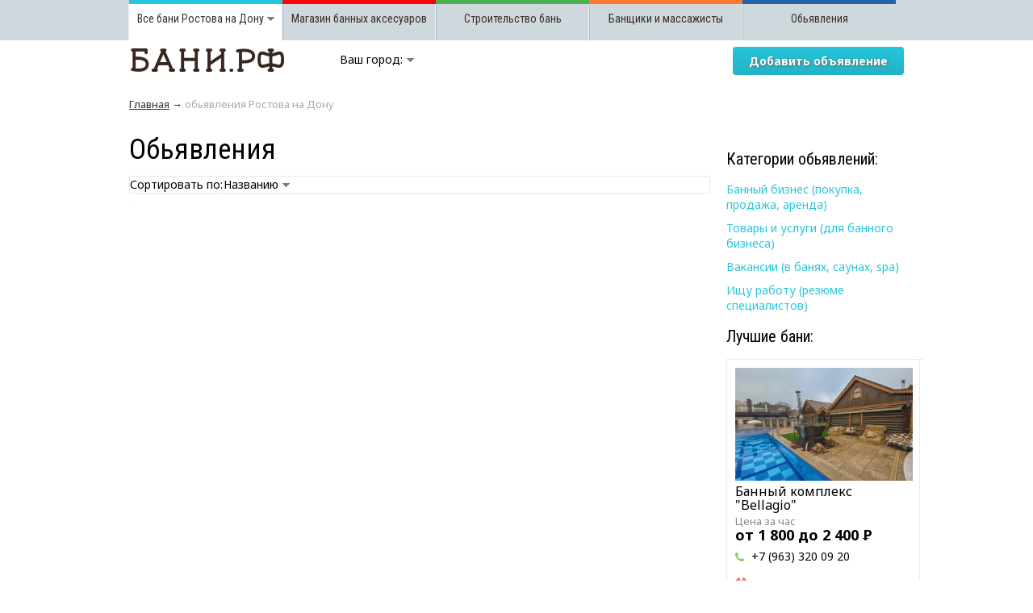

--- FILE ---
content_type: text/html; charset=UTF-8;
request_url: https://xn--b1axaggg.xn--80abwt.xn--p1ai/%D0%BE%D0%B1%D1%8C%D1%8F%D0%B2%D0%BB%D0%B5%D0%BD%D0%B8%D1%8F
body_size: 5231
content:
<!DOCTYPE html PUBLIC "-//W3C//DTD XHTML 1.0 Transitional//EN" "http://www.w3.org/TR/xhtml1/DTD/xhtml1-transitional.dtd">
<html xmlns="http://www.w3.org/1999/xhtml" xml:lang="en" lang="en">
<head>
<title>Обьявления в Ростове на Дону</title>
<meta name="keywords" content="" />
<meta name="description" content="" />

<meta http-equiv="Content-Type" content="text/html; charset=utf-8" />
<meta name="viewport" content="width=1250" />
<link href="/style.css" rel="stylesheet" type="text/css" />
<script language='Javascript' src="/js/jquery-1.7.1.js"></script>
<script type="text/javascript" src="/js/korzinka.js"></script>
<link rel="stylesheet" href="/js/jslider.css" type="text/css" />
<link rel="icon" href="/favicon.ico" type="image/x-icon" />
<link rel="shortcut icon" href="/favicon.ico" type="image/x-icon" /> 
</head>
<body leftmargin="0" topmargin="0" marginwidth="0" marginheight="0">
<script>
 function setcockie()
   {
     document.cookie = "sity=2; path=/;";
     return true;
   }
</script>
<div id="opaco" class="hidden"></div>
<div id="opaco2" class="hidden"></div>
<div id="up2top">
	<a href="#" class="top"><img src="/img/totop.png" border="0" alt="Наверх" /></a>
</div>
<div class="container">
<div class="subheader">
<div id="mobheader">
<a href='http://xn--80aairftm.xn--80abwt.xn--p1ai/'>Магазин аксесуаров</a>
<a href='http://xn--80ardojfh.xn--80abwt.xn--p1ai/'>Строительство бань</a>
<a href='http://xn--80abwajq8f.xn--80abwt.xn--p1ai/Ростов на Дону/'>Банщики и массажисты</a>
<a href='/обьявления'>Обьявления</a>
</div>
<div id="mobheader2">
Ваш регион:
<select onchange="self.location = this.value">
<option  value="http://xn--80abwt.xn--p1ai/">Москва</option>
<option  value="http://xn--90a1af.xn--80abwt.xn--p1ai/">Санкт-Петербург</option>
<option  value="http://xn--80addag2buct.xn--80abwt.xn--p1ai">Волгоград</option>
<option  value="http://xn--80acgfbsl1azdqr.xn--80abwt.xn--p1ai">Екатеринбург</option>
<option  value="http://xn--80aauks4g.xn--80abwt.xn--p1ai">Казань</option>
<option  value="http://xn--b1acd7afcap.xn--80abwt.xn--p1ai">Нижний Новгород</option>
<option  value="http://xn--90absbknhbvge.xn--80abwt.xn--p1ai">Новосибирск</option>
<option  value="http://xn--j1adfn.xn--80abwt.xn--p1ai">Омск</option>
<option selected value="http://xn--b1axaggg.xn--80abwt.xn--p1ai">Ростов на Дону</option>
<option  value="http://xn--80aaa0cvac.xn--80abwt.xn--p1ai">Самара</option>
<option  value="http://xn--80a1bd.xn--80abwt.xn--p1ai">Уфа</option>
<option  value="http://xn--90ahkico2a6b9d.xn--80abwt.xn--p1ai">Челябинск</option>
</select>
</div>

<div class="subheader2">
<div class="sel" id="topseltown"><a href="http://xn--b1axaggg.xn--80abwt.xn--p1ai">Все бани</a> Ростова на Дону <span class="minisel"></span>
<div class="selectortown" style="width:171px;right: -2px;">
<a href="http://xn--80abwt.xn--p1ai/"  OnClick="return setcockie();">Москва</a><br>
<a href="http://xn--90a1af.xn--80abwt.xn--p1ai/">Санкт-Петербург</a><br>
<a href="http://xn--80addag2buct.xn--80abwt.xn--p1ai">Волгоград</a><br>
<a href="http://xn--80acgfbsl1azdqr.xn--80abwt.xn--p1ai">Екатеринбург</a><br>
<a href="http://xn--80aauks4g.xn--80abwt.xn--p1ai">Казань</a><br>
<a href="http://xn--b1acd7afcap.xn--80abwt.xn--p1ai">Нижний Новгород</a><br>
<a href="http://xn--90absbknhbvge.xn--80abwt.xn--p1ai">Новосибирск</a><br>
<a href="http://xn--j1adfn.xn--80abwt.xn--p1ai">Омск</a><br>
<a href="http://xn--b1axaggg.xn--80abwt.xn--p1ai">Ростов на Дону</a><br>
<a href="http://xn--80aaa0cvac.xn--80abwt.xn--p1ai">Самара</a><br>
<a href="http://xn--80a1bd.xn--80abwt.xn--p1ai">Уфа</a><br>
<a href="http://xn--90ahkico2a6b9d.xn--80abwt.xn--p1ai">Челябинск</a></div>
</div>
<div class="unsel"><a href="http://xn--80aairftm.xn--80abwt.xn--p1ai/">Магазин банных аксесуаров</a></div>
<div class="unsel"><a href="http://xn--80ardojfh.xn--80abwt.xn--p1ai/">Строительство бань</a></div>
<div class="unsel"><a href="http://xn--80abwajq8f.xn--80abwt.xn--p1ai/Ростов на Дону/">Банщики и массажисты</a></div>
<div class="unsel"><a href="/обьявления">Обьявления</a></div>
</div>
<div class="header">

<div class="mainmenu" id="filters">
<div class="logo"><div class="gam" id="gammenu2"></div><a href="/"><img src="/img/mlogo.png" class="tlogo" alt="" /></a>

<div class="righticolistheader">
 <a class="top1" href="/"></a>
 <a class="top2" href="/list.html"></a>
 <a class="top3" href="/на-карте"></a>
</div>

<div class="srchmob"><div id="srchmob2"></div><div id="searchform2">
<form onsubmit="findallserv('&name='+$('#topsearchname22').val()); return false;">
 <input type="text" class="searchname" id="topsearchname22" value="" placeholder="Название бани..." onchange="findallserv('&name='+$('#topsearchname22').val()); return false;">
</form></div></div></div>
<div class="td5">&nbsp;</div>
<div class="td20">
<div id="topseltown2">Ваш город:  <a href="/"> <span class="minisel"></span></a>
<div class="selectortown" style="width:219px;height: 250px;right: -2px;">
  <a href="http://xn--80abwt.xn--p1ai/обьявления/" >Москва</a><br>
<a href="http://xn--90a1af.xn--80abwt.xn--p1ai/обьявления/">Санкт-Петербург</a><br>
<a href="http://xn--80addag2buct.xn--80abwt.xn--p1ai/обьявления/">Волгоград</a><br>
<a href="http://xn--80acgfbsl1azdqr.xn--80abwt.xn--p1ai/обьявления/">Екатеринбург</a><br>
<a href="http://xn--80aauks4g.xn--80abwt.xn--p1ai/обьявления/">Казань</a><br>
<a href="http://xn--b1acd7afcap.xn--80abwt.xn--p1ai/обьявления/">Нижний Новгород</a><br>
<a href="http://xn--90absbknhbvge.xn--80abwt.xn--p1ai/обьявления/">Новосибирск</a><br>
<a href="http://xn--j1adfn.xn--80abwt.xn--p1ai/обьявления/">Омск</a><br>
<a href="http://xn--b1axaggg.xn--80abwt.xn--p1ai/обьявления/">Ростов на Дону</a><br>
<a href="http://xn--80aaa0cvac.xn--80abwt.xn--p1ai/обьявления/">Самара</a><br>
<a href="http://xn--80a1bd.xn--80abwt.xn--p1ai/обьявления/">Уфа</a><br>
<a href="http://xn--90ahkico2a6b9d.xn--80abwt.xn--p1ai/обьявления/">Челябинск</a>

</div>
</div>
</div>

<div class="addbutton">Добавить объявление</div>

</div>
</div>
</div>


<div class="header2"></div><div id="contnt">
<p class='way'><a href='/'>Главная</a> &rarr; <a href='/обьявления' class='sel'>обьявления Ростова на Дону</a></p>

<div id="mancontnt">

<h1>Обьявления</h1>
<div id="showsearchfield"></div>
<div class="detheader21">
<div class="showd">Сортировать по:</div>
<div class="sub2"><div><div id="sch">

Названию
</div> <div class="minisel"></div></div>
<div class="seldiv leftaligntop">
<a href="/обьявления" OnClick="$('#sch').html('Имени');$('.seldiv').fadeOut(0);">Названию</a><br />
<a href="/обьявления/Рейтинг" OnClick="$('#sch').html('Рейтингу');$('.seldiv').fadeOut(0);">Рейтингу</a><br />
<a href="/обьявления/Цена" OnClick="$('#sch').html('Цене');$('.seldiv').fadeOut(0);">Цене</a><br />
</div>
</div>
</div>

<div class="manlistallsmall">
</div>
<br clear="all">

</div>
<div id="mancontntbl2">
<h2>Категории обьявлений:</h2>
<p><a href="/обьявления/banniy-biznes-pokupka-prodaja-arenda/">Банный бизнес (покупка, продажа, аренда)</a></p>
	
<p><a href="/обьявления/tovari-i-uslugi-dlya-bannogo-biznesa/">Товары и услуги (для банного бизнеса)</a></p>
	
<p><a href="/обьявления/vakansii-v-banyah-saunah-spa/">Вакансии (в банях, саунах, spa)</a></p>
	
<p><a href="/обьявления/ishu-rabotu-rezyume-specialistov/">Ищу работу (резюме специалистов)</a></p>
	
<h2>Лучшие бани:</h2>
<div class="listallsmall">
<div class="banyasmall">
<div class="prewimg"><a href='https://xn--b1axaggg.xn--80abwt.xn--p1ai/баня/БанныйSPA-Комплекс-Bellagio/'><img src="/pics/950/site_thumb_15187_1.jpg" alt="Банный комплекс "Bellagio"" title="Банный комплекс "Bellagio""></div>

<div class="banyasmalldesc">
<div class="bname"><a name="a950" href="https://xn--b1axaggg.xn--80abwt.xn--p1ai/баня/БанныйSPA-Комплекс-Bellagio/" target="_blank">Банный комплекс "Bellagio"</a></div>
<p class="pricemargtop"><span>Цена за час</span><br>
от 1 800 до 2 400 <font class="rouble">Р</font></p>
<noindex>
<div class="merto"><a class="metro"></a></div>
</noindex>
<div class="phone">+7 (963) 320 09 20</div>
</div>
</div>
<div class="banyasmall">
<div class="prewimg"><a href='https://xn--b1axaggg.xn--80abwt.xn--p1ai/баня/Бани-развлекательного-комплекса-Темерницкий/'><img src="/pics/843/site_thumb_8126_1.jpg" alt="Бани развлекательного комплекса Темерницкий" title="Бани развлекательного комплекса Темерницкий"></div>

<div class="banyasmalldesc">
<div class="bname"><a name="a843" href="https://xn--b1axaggg.xn--80abwt.xn--p1ai/баня/Бани-развлекательного-комплекса-Темерницкий/" target="_blank">Бани развлекательного комплекса Темерницкий</a></div>
<p class="pricemargtop"><span>Цена за час</span><br>
от 1 700 до 1 900 <font class="rouble">Р</font></p>
<noindex>
<div class="merto"><a class="metro"></a></div>
</noindex>
<div class="phone">+7 (863) 300 38 38</div>
</div>
</div>
<div class="banyasmall">
<div class="prewimg"><a href='https://xn--b1axaggg.xn--80abwt.xn--p1ai/баня/Бани-в-гостиничном-комплексе-Эльбузд/'><img src="/pics/842/site_thumb_8121_1.jpg" alt="Бани в гостиничном комплексе Эльбузд" title="Бани в гостиничном комплексе Эльбузд"></div>

<div class="banyasmalldesc">
<div class="bname"><a name="a842" href="https://xn--b1axaggg.xn--80abwt.xn--p1ai/баня/Бани-в-гостиничном-комплексе-Эльбузд/" target="_blank">Бани в гостиничном комплексе Эльбузд</a></div>
<p class="pricemargtop"><span>Цена за час</span><br>
от 900 до 900 <font class="rouble">Р</font></p>
<noindex>
<div class="merto"><a class="metro"></a></div>
</noindex>
<div class="phone">+7 (863) 236 33 60</div>
</div>
</div>
<div class="banyasmall">
<div class="prewimg"><a href='https://xn--b1axaggg.xn--80abwt.xn--p1ai/баня/Русские-бани/'><img src="/pics/841/site_thumb_8116_1.jpg" alt="Русские бани" title="Русские бани"></div>

<div class="banyasmalldesc">
<div class="bname"><a name="a841" href="https://xn--b1axaggg.xn--80abwt.xn--p1ai/баня/Русские-бани/" target="_blank">Русские бани</a></div>
<p class="pricemargtop"><span>Цена за час</span><br>
от 1 200 до 1 200 <font class="rouble">Р</font></p>
<noindex>
<div class="merto"><a class="metro"></a></div>
</noindex>
<div class="phone">+7 (863) 251 39 10</div>
</div>
</div>
</div>
<br /><br /><br />
</div></div><div class="clear"></div>
</div>
</div>
<div class="footerdiv ">
<div class="smallbanka
">
Жена мужу:<br />
- Милый, не ходи сегодня в баню, мне снова будет так скучно одной!<br />
- Да, но если я не пойду, то нам будет скучно обоим…
</div>

<table width="960" height="28" cellpadding="0" cellspacing="0" align="center">
<tr height="80">
 <td width="250" class="footercopytd">&copy; www.Бани.рф, 2020</td>
 <td width="200"><a class="footersitemap" href="/карта-сайта">Карта сайта</a></td>

 <td width="240"></td>
 <td>
<a href="/place_a_bath.php" class="place_a_bath_but">Добавить баню</a></td>
</td>
 <td align="right" width="50">
  <!-- Yandex.Metrika counter -->
<script type="text/javascript" >
    (function (d, w, c) {
        (w[c] = w[c] || []).push(function() {
            try {
                w.yaCounter45481194 = new Ya.Metrika({
                    id:45481194,
                    clickmap:true,
                    trackLinks:true,
                    accurateTrackBounce:true
                });
            } catch(e) { }
        });

        var n = d.getElementsByTagName("script")[0],
            s = d.createElement("script"),
            f = function () { n.parentNode.insertBefore(s, n); };
        s.type = "text/javascript";
        s.async = true;
        s.src = "https://mc.yandex.ru/metrika/watch.js";

        if (w.opera == "[object Opera]") {
            d.addEventListener("DOMContentLoaded", f, false);
        } else { f(); }
    })(document, window, "yandex_metrika_callbacks");
</script>
<noscript><div><img src="https://mc.yandex.ru/watch/45481194" style="position:absolute; left:-9999px;" alt="" /></div></noscript>
<!-- /Yandex.Metrika counter -->
  </td>
</tr>
</table>
<a href="/place_a_bath.php" class="place_a_bath">Добавить баню</a>
</div>
<div id="addform">
<form enctype="multipart/form-data" id="adform">
<div class="closeaddform">&#10006;</div>
<div class="formall">
<p class="boldform">Добавить объявление</p>
<select name="razdelno"> 
    <option value=0 selected="selected" disabled="disabled">Выбрать раздел</option>
    <option value="1">Банный бизнес (покупка, продажа, аренда)</option>
    <option value="2">Товары и услуги (для банного бизнеса)</option>
    <option value="3">Вакансии (в банях, саунах, spa)</option>
    <option value="4">Ищу работу (резюме специалистов)</option>
</select><br>
<select name="city"> 
    <option >Москва</option>
    <option >Санкт-Петербург</option>
    <option >Волгоград</option>
    <option >Екатеринбург</option>
    <option >Казань</option>
    <option >Нижний Новгород</option>
    <option >Новосибирск</option>
    <option >Омск</option>
    <option  selected="selected" >Ростов на Дону</option>
    <option >Самара</option>
    <option >Уфа</option>
    <option >Челябинск</option>
</select><br>
 
<input type="text" id="formaddname" name="formaddname" placeholder="Имя"><br />
<input type="text" id="formaddmail" name="formaddmail" placeholder="E-mail"><font size="xsmall">(только для оповещений, отображаться в объявлении не будет)</font><br />
<input type="text" id="formaddphone" name="formaddphone" placeholder="Телефон"><br />
<input type="text" id="price1" name="price1" placeholder="Цена"><br />
<input type="text" id="formaddnameadd" name="formaddnameadd" placeholder="Название объявления"><br />
<textarea id="formaddtextadd" name="formaddtextadd" placeholder="Текст объявления"></textarea><br />
<input type="file" name="formaddfiles[]" multiple="multiple" placeholder="Прикрепить фото"><br />
<input type="button" id="formaddreg"  class="applyButton2 buttonright" value="Разместить объявление" />
</select>
</div>
</div>

<div class="mainfooter">
<div class="subfooter">
<div class="sel" id="topseltown"><a href="https://xn--b1axaggg.xn--80abwt.xn--p1ai">Все бани</a> Ростова на Дону <span class="minisel"></span>
<div class="selectortown" style="width:171px;height: 230px;right: -2px;top:-247px;">
<a href="https://xn--80abwt.xn--p1ai/"  OnClick="return setcockie();">Москва</a><br>
<a href="https://xn--90a1af.xn--80abwt.xn--p1ai/">Санкт-Петербург</a></font><br>
<a href="https://xn--80addag2buct.xn--80abwt.xn--p1ai">Волгоград</a></font><br>
<a href="https://xn--80acgfbsl1azdqr.xn--80abwt.xn--p1ai">Екатеринбург</a></font><br>
<a href="https://xn--80aauks4g.xn--80abwt.xn--p1ai">Казань</a></font><br>
<a href="https://xn--b1acd7afcap.xn--80abwt.xn--p1ai">Нижний Новгород</a></font><br>
<a href="https://xn--90absbknhbvge.xn--80abwt.xn--p1ai">Новосибирск</a></font><br>
<a href="https://xn--j1adfn.xn--80abwt.xn--p1ai">Омск</a></font><br>
<a href="https://xn--b1axaggg.xn--80abwt.xn--p1ai">Ростов на Дону</a></font><br>
<a href="https://xn--80aaa0cvac.xn--80abwt.xn--p1ai">Самара</a></font><br>
<a href="https://xn--80a1bd.xn--80abwt.xn--p1ai">Уфа</a></font><br>
<a href="https://xn--90ahkico2a6b9d.xn--80abwt.xn--p1ai">Челябинск</a></font><br>

</div>
</div>
<div class="unsel"><a href="https://xn--80aairftm.xn--80abwt.xn--p1ai/">Магазин банных аксесуаров</a></div>
<div class="unsel"><a href="https://xn--80ardojfh.xn--80abwt.xn--p1ai/">Строительство бань</a></div>
<div class="unsel"><a href="https://xn--80abwajq8f.xn--80abwt.xn--p1ai/Ростов на Дону/">Банщики и массажисты</a></div>
<div class="unsel"><a href="https://xn--l1adgmc.xn--80abwt.xn--p1ai/">Форум</a></div>
</div>
</div>
</body>
</html>

<link href='https://fonts.googleapis.com/css?family=PT+Sans:400,700|PT+Sans+Narrow:400,700&subset=latin,cyrillic' rel='stylesheet' type='text/css' />
<link href='https://fonts.googleapis.com/css?family=Roboto+Condensed:400italic,400,700,300&amp;subset=latin,cyrillic' rel='stylesheet' type='text/css' />
<link href='https://fonts.googleapis.com/css?family=Noto+Sans:400,700,400italic,700italic&amp;subset=cyrillic,latin' rel='stylesheet' type='text/css' />
<link rel="stylesheet" href="/js/jslider.css" type="text/css" />
<link href="/js/LightGallery/css/lightgallery.css" rel="stylesheet">
<script src="/js/LightGallery/js/lightgallery.js"></script>
<script type="text/javascript" src="/js/main.js?v=4.1"></script>


--- FILE ---
content_type: text/css
request_url: https://xn--b1axaggg.xn--80abwt.xn--p1ai/style.css
body_size: 20780
content:
body {
    margin: 0;
    padding: 0;
    font-family: 'Noto Sans', Arial;
    font-size:14px;
    font-weight: normal;
    background: #ffffff;
    color: #000;
}

p {
  display: block;
  -webkit-margin-before: 0;
  -webkit-margin-after: 10px;
}

a {color: #26c6da; text-decoration: none;}
a:hover { text-decoration: underline;}

img {border: none;}
input, select {vertical-align: middle;}
ul li{list-style: none;}
.clear{clear: both;}
.tlogo {
  width:196px;
  height:49px;
}
h1, .zag {
  font-family: 'Roboto Condensed';
  margin: 0 0 10px 0;
  color: #000000;
  font-size: 35px;
  font-weight: normal;
}
h2, h3, .zagh3 {
  font-family: 'Roboto Condensed';
  color: #000000;
  font-size: 20px;
  font-weight: normal;
}
h3 {
  font-family: 'Roboto Condensed';
  margin:0;
}

table{ margin: 0 auto; border: 0; border-collapse: collapse; }

.statform {
  color: #999999;
  font-size: 12px; 
  text-align: right;
}
.topzag {
  font-family: 'Roboto Condensed';
  padding: 0px 0 3px 10px;
  font-size:14px;
  font-weight: 700;
  color:#ffffff;
}
.topzag2 {
  padding: 15px 0 0 10px;
}

.zag1 {
  font-size:16px;
  font-weight: 700;
  color:#000000;
}

.notfound {
  padding: 20px;
  font-size: 16px;
}

#contnt {
  width: 960px;
  min-height: 500px;
  display: block;
  padding: 20px 0 10px 0;
  margin: 0 auto 0 auto;
}
#YMaps2ID {
  box-shadow: 0 0 10px rgba(0,0,0,0.5);
}
#contnt2 {
  width: 960px;
  display: block;
  padding: 10px 0 10px 0;
  margin: 0 auto 0 auto;
}
.listgrp {
  width: 960px;
  margin: 0 auto 0 auto;
}
.listgrp TD {
  text-align: left;
  vertical-align: top;
}
.listgrp .zagbl1 {
  border-bottom: 1px solid #26c6da;
  display: block;
  padding: 0 0 2px 0;
  margin: 0 10px 5px 0;
}
.listgrp .zagbl2 {
  font-size: 14px;
  text-decoration: underline;
  line-height: 21px;
}
.listgrp .zagbl2:hover {
  text-decoration: none;
}
.listgrp h2, .listgrp2 h2 {
  font-size: 26px;
  margin: 0 0px 5px 0;
}
.listgrp2 {
  width: 960px;
  margin: 0 auto 30px auto;
}
.listgrp2 IMG {
  margin: 10px 20px 10px 0;
}
.listgrp2 IMG:nth-child(3n+3) {
  margin: 10px 0px 10px 0;
}


#finfopages {
  width: 960px;
  background: #ffffff;
  margin: 0 auto 0 auto;
  border: 0px solid #ebeae9;
  padding: 26px 70px 16px 70px;
  min-height: 430px;
}
.finfopages2 {
  border-top: 1px solid #ebeae9;
  border-left: 1px solid #ebeae9;
  background:#ffffff;
  display: inline-block;
}
.infopage {
  border-right: 1px solid #ebeae9;
  border-bottom: 1px solid #ebeae9;
  width: 218px;
  min-height: 420px;
  float: left;
  font-size:14px;
  padding: 10px;
  display: inline-block;
}
.infopage:hover {
  box-shadow: 0 0 10px #cccccc;

}

.infopagehover {
  background: #ffffff;
}
.infopage .m {
  margin: 10px 0 10px 0;
  text-decoration: none;
  font-size: 16px;
}
.zag2 {
  text-decoration: underline;
  font-size: 16px;
}

.infopage p {
  text-align: left;
}
.listallsmall {
  border-top: 1px solid #ebeae9;
  border-left: 1px solid #ebeae9;
  display: inline-block;
}
.banyabannermain {
  border-right: 1px solid #ebeae9;
  border-bottom: 1px solid #ebeae9;
  width: 460px;
  height: 300px;
  float: left;
  background: #ffffff;
  padding: 10px;
}
.banyabannermain P {
  font-size: 15px;
}
.banyabannermain P.zag1 {
  margin-top: 10px;
  color: #be00d0;
  font-weight: bold;
  font-size: 16px;
}

.akcia {
  width: 99px;
  height: 29px;
  background: url(/img/akcia.png);
  display: block;
  position: absolute;
  margin-top: -10px;
  margin-left: -11px;
}

.banyasmall {
  border-right: 1px solid #ebeae9;
  border-bottom: 1px solid #ebeae9;
  width: 238px;
  height: 290px;
  float: left;
  position: relative;
}
.banyasmall:nth-child(4n+4) {  
  width: 241px;
}
.banyasmall:hover {
  box-shadow: 0 0 10px #cccccc;
}
.banyasmall .stars {
  margin-top: 4px;
}

.banyasmall .stars .starstxt {
  display: inline-block;
  float: left;
  width: 90px;
  margin-top: 2px;
  margin-left: 0px;
  font-size: 13px;
}
.banyasmall .stars .starn {
  display: inline-block;
  float: left;
  width: 16px;
  height: 15px;
  background: url(/img/star.png) -17px 0 no-repeat;
  margin: 3px 0 4px 0;
}
.banyasmall .stars .sel{
  background: url(/img/star.png) 0px 0 no-repeat;
}

.banyabig .stars {
  margin-top: 4px;
}

.banyabig .stars .starstxt {
  display: inline-block;
  float: left;
  width: 90px;
  margin-top: 2px;
  margin-left: 10px;
  font-size: 13px;
}
.banyabig .stars .starn {
  display: inline-block;
  float: left;
  width: 16px;
  height: 15px;
  background: url(/img/star.png) -17px 0 no-repeat;
  margin: 3px 0 4px 0;
}
.banyabig .stars .sel{
  background: url(/img/star.png) 0px 0 no-repeat;
}



.prewimg, .prewimg2 {
  padding: 10px 10px 0px 10px;
}
.banyaprior{
 /* background: #fef1f1; */
  -webkit-box-shadow: inset 0px 0px 2px 2px rgba(38,198,218,.5);
  -moz-box-shadow: inset 0px 0px 2px 2px rgba(38,198,218,.5);
  box-shadow: inset 0px 0px 2px 2px rgba(38,198,218,.5);
  
  
  
}
.banyaprior:after{
  content: "Хит";
  position: absolute;
  right: 0;
  bottom: 0;
  height: 20px;
  text-align: center;
  font-family: Arial;
  font-size: 12px;
  color: red;
  transform: rotate(-45deg);

}
.prewimg IMG, .prewimg2 IMG{
  width: 220px;
  height: 140px;
}

.merto {
  position:absolute;
  bottom:10px;
  left: 5px;
  width: 193px;
  padding: 5px 0 5px 27px;
  background: url(/img/m.png) 5px 50% no-repeat;
}
.merto2 {
  padding: 5px 0 5px 22px;
  background: url(/img/m.png) 0px 50% no-repeat;
}
.merto A {
  font-size: 14px;
  color: #000000;
  text-decoration: none;
}
.bname2 {
  margin: 15px 0 5px 0;
}
.bname {
  height: 34px;
}
.bname A, .bname2 A {
  line-height: 17px;
  font-size: 16px;
  color: #000000;
  font-weight: normal;
/*  text-decoration: underline !important;*/
}
.banyasmall:hover .bname A, .banyasmall:hover .bname2 A {
  color: #26c6da;
}
.users {
  padding: 7px 0 0 20px;
  background: url(/img/user.png) 0 50% no-repeat;
}
.phone {
  padding: 5px 0 0 20px;
  background: url(/img/phone.png) 0 10px no-repeat;
}
.icos {
  padding: 7px 0 0 0px;
}
.icos IMG{
  margin: 0 5px 0 0;
}
.banyabig {
  border-right: 1px solid #ebeae9;
  border-bottom: 1px solid #ebeae9;
  min-height: 200px;
  display: inline-block;
  width: 960px;
}
.banyabig:hover {
  box-shadow: 0 0 10px #cccccc;
}
.banyabigbname2 {
  display: none;
}
.banyabighover {
  background: #ffffff;
}
.banyabig DIV.prewimg2, .banyabig DIV.detail {
  float: left;
}
.banyabig DIV.infoprice {
  float: right;
}
.detail {
  width: 429px;
  padding: 0 0 0 21px;
  color: #5f5f5f;
  font-size: 13px;
}
.infoprice {
  width: 179px;
  padding: 10px 0 0 31px;
}
.phone2 {
  padding: 7px 0 0 20px;
  background: url(/img/phone.png) 0 10px no-repeat;
  font-size: 15px;
  font-weight: bold;
}

.metrosmall3 {
  padding: 7px 0 0 25px;
  background: url(/img/m.png) 2px 10px no-repeat;
  font-size: 15px;
  font-weight: normal;
  text-decoration: none;
  color: #000000;
}
.metrosmall3 A:hover {
  text-decoration:none;
}

.users2 {
  padding: 7px 0 0 20px;
  background: url(/img/user.png) 0 10px no-repeat;
  font-size: 15px;
  font-weight: bold;
}
.users3 {
  padding: 7px 0 0 25px;
  background: url(/img/user.png) 0 10px no-repeat;
  font-size: 15px;
  font-weight: normal;
}
.addrsmall3 {
  padding: 7px 0 7px 25px;
  background: url(/img/addrsmall2.png) 3px 10px no-repeat;
  font-size: 15px;
  font-weight: normal;
}
.addrsmall4 {
  padding: 2px 0 0px 25px;
  background: url(/img/rayonico2.png) 3px 5px no-repeat;
  font-size: 15px;
  font-weight: normal;
  color: #000000;
}
.addrsmall4 A, .metrosmall3 A {
  color: #26c6da !important;
  text-decoration: underline;
}
.addrsmall5 {
  padding: 5px 0 0px 25px;
  background: url(/img/priceico2.png) 0 8px no-repeat;
  font-size: 15px;
  font-weight: normal;
  color: #000000;
}
.addrsmall4 a, .formserv A {
  text-decoration: underline;
  line-height: 25px;
  color: #000000;
}
.addrsmall4 a:hover, .formserv A:hover {
  text-decoration: none;
}

.price2 {
  font-size: 20px;
  font-weight: bold;
}

.allbl {
  border-top: 1px solid #ebeae9;
  border-left: 1px solid #ebeae9;
  display: inline-block;
}
.allbl2 {
  display: inline-block;
}

.detailleft {
  width: 641px;
  float:left;
  display: inline-block;
  padding: 0px;
  border-bottom: 1px solid #ebeae9;
  border-right: 1px solid #ebeae9;
}
.detailleft1 {
  width: 720px;
  float:left;
  display: inline-block;
  padding: 0px;
}

.detailleft2 {
  width: 621px;
  float:left;
  display: inline-block;
  padding: 10px;
}
.detailleft21 {
  width: 720px;
  float:left;
  display: inline-block;
  padding: 0px;
}
.detailleft22 {
  width: 464px;
  float:left;
  display: block;
  padding: 0px;
}

.detailright {
  width: 270px;
  padding: 0 0 0 0px;
  float:left;
  display: inline-block;
}
.detailright1 {
  padding: 10px;
  border-bottom: 1px solid #ebeae9;
  border-right: 1px solid #ebeae9;
}

.minisel {
  background: url(/img/minisel.png) 50% 50% no-repeat;
  width: 10px;
  height: 10px;
  display: inline-block;
}
/* Header
-----------------------------------------------------------------------------*/
.index_top{ width: 1000px; }
.index_top .ittext{ background: url(images/index_himg2.jpg); width: 334px; height: 330px; }

.index_top_menu{ width: 1000px; }

.subheader{ 
  width: 100%;
  height: 50px;
  z-index: 999;
  position: fixed;
  background: #cfd8dc;
}
.subheader2 {
  width: 960px;
  margin: 0 auto  0 auto;
  height: 50px;
}
.subheader2 DIV {
  position:relative;
}
.subheader2 DIV:nth-child(1):after, .subheader2 DIV:nth-child(2):after, .subheader2 DIV:nth-child(3):after, .subheader2 DIV:nth-child(4):after, .subheader2 DIV:nth-child(5):after {
  display: block;
  position: absolute;
  height: 50px;
  top: 0px;
  content:"";
  width: 0px;
  left: -1px;
  border-right: 1px solid #eceff1;
}
.subheader2 DIV:nth-child(2):before, .subheader2 DIV:nth-child(3):before, .subheader2 DIV:nth-child(4):before, .subheader2 DIV:nth-child(5):before {
  display: block;
  position: absolute;
  height: 50px;
  top: 0px;
  left: 0px;
  width: 0px;
  content:"";
  border-left: 1px solid #b0bec5;
}

.subheader2 div:nth-child(1) {
  border-top: 5px solid #26c6da;
}
.subheader2 div:nth-child(2) {
  border-top: 5px solid #ff0000;
}
.subheader2 div:nth-child(3) {
  border-top: 5px solid #4caf50;
}
.subheader2 div:nth-child(4) {
  border-top: 5px solid #fe7831;
}
.subheader2 div:nth-child(5) {
  border-top: 5px solid #2164aa;
}

.mainfooter {
  background: #cfd8dd;
  width: 100%;
}
.subfooter {
  width: 960px;
  margin: 0 auto  0 auto;
  height: 50px;
}
.subfooter DIV, .subfooter .unsel {
  width: 190px;
  float: left;
  text-align: center;
  padding-top: 10px;
  height: 35px;
  color: #372f2b;
}
.subfooter DIV A {
  color: #372f2b;
}
.subfooter DIV.sel {
  float: left;
  color: #372f2b;
  background: #ffffff;
}
.subfooter .unsel:hover {
  float: left;
  color: #372f2b;
  background: #d9e0e3;
  text-decoration: none;
}
.subfooter DIV:nth-child(1) {
  border-right: 1px solid #eceff1;
}
.subfooter .unsel:nth-child(2), .subfooter .unsel:nth-child(3), .subfooter .unsel:nth-child(4) {
  border-left: 1px solid #b0bec5;
  border-right: 1px solid #eceff1;
}
.subfooter .unsel:nth-child(5) {
  border-left: 1px solid #b0bec5;
}

.subfooter div:nth-child(1) {
  border-bottom: 5px solid #26c6da;
}
.subfooter div:nth-child(2) {
  border-bottom: 5px solid #ff0000;
}
.subfooter div:nth-child(3) {
  border-bottom: 5px solid #4caf50;
}
.subfooter div:nth-child(4) {
  border-bottom: 5px solid #fe7831;
}
.subfooter div:nth-child(5) {
  border-bottom: 5px solid #2164aa;
}


.mainmenu {
  width: 960px;
  margin: 0 auto  0 auto;
  height: 50px;
  display: block;
}
.mainmenu .logo{
  width: 200px;
  display: inline-block;
  height: 50px;
  vertical-align: top;
}
.mainmenu .td5{
  vertical-align: top;
  width: 5%;
  display: inline-block;
  height: 50px;
}
.mainmenu .td20{
  vertical-align: top;
  padding: 9px 0 0 0;
  margin-left: 5px;
  display: inline-block;
  height: 41px;
}
.mainmenu .w17{
  min-width: 120px;
}
.subheader2 DIV, .subheader2 .unsel {
  width: 190px;
  float: left;
  text-align: center;
  padding-top: 10px;
  height: 45px;
  color: #372f2b;
}
.subheader2 DIV A, .subfooter DIV A {
  color: #372f2b;
  font-family: 'Roboto Condensed';

}
.subheader2 DIV.sel {
  float: left;
  color: #372f2b;
  background: #ffffff;
}
.subheader2 .unsel:hover {
  float: left;
  color: #372f2b;
  background: #d9e0e3;
  text-decoration: none;
}



.header{ 
  width: 100%;
  z-index: 999;
  position: fixed;
//  box-shadow: 0 0 1px rgba(0,0,0,0.5);
  background: rgba(255,255,255,0.9) ;
  background-size: 100% 50px;
}
.detheader {
  width: 960px;
  margin: 5px auto 10px auto;
  border: 1px solid #ebeae9;
  display: inline-block;
}
.detheader H1{
  float: left;
  margin: 0 0 0 10px;
  font-size: 25px;
}
.detheader div.showd {
  padding: 7px 10px 7px 20px;
  font-size: 14px;
  display: inline-block;
  float: left;
}
.detheader A {
  border-left: 1px solid #ebeae9;
  padding: 7px 10px 7px 35px;
  font-size: 14px;
  text-decoration: underline;
  display: inline-block;
  color: #372f2b;
  margin: 0;
  float: left;
}
.top1 {
  background: url(/img/top1.png) 10px 10px no-repeat;
}
.top1-s, .top1:hover {
  background: url(/img/top1.png) 10px 10px no-repeat #f5f5f5;
  text-decoration: none !important;
}
.top2 {
  background: url(/img/top2.png) 10px 10px no-repeat;
}
.top2-s, .top2:hover {
  background: url(/img/top2.png) 10px 10px no-repeat #f5f5f5;
  text-decoration: none !important;
}
.top3 {
  background: url(/img/top3.png) 10px 10px no-repeat;
}
.top3-s, .top3:hover {
  background: url(/img/top3.png) 10px 10px no-repeat #f5f5f5;
  text-decoration: none !important;
}

.header2 {
  height: 131px;
}
A.detlink {
  color: #1e88e5;
  font-size:14px;
  text-decoration: none;
  display: inline-block;
  border-bottom: 1px dashed #1e88e5;
}
#toppaddiv1 {
  position: absolute;
  display: block;
  width: 960px;
  margin: 0 auto;
  z-index: 999;
  background:#ffffff;
  border: 1px solid #bbbbbb;
  top: 102px;
}

#topmetro1button {
  border: 1px solid #bbbbbb;
  line-height: 30px;
  display: inline-block;
  padding: 0 10px 0 10px;
  background: url(/img/keybg.png);
  color: #372f2b;
  font-size: 15px;
  -webkit-border-top-left-radius: 2px;
  -webkit-border-bottom-left-radius: 2px;
  -moz-border-radius-topleft: 2px;
  -moz-border-radius-bottomleft: 2px;
  border-top-left-radius: 2px;
  border-bottom-left-radius: 2px;
  cursor: pointer;
}
#toprayon1button {
  border-top: 1px solid #bbbbbb;
  border-bottom: 1px solid #bbbbbb;
  border-right: 1px solid #bbbbbb;
  line-height: 30px;
  display: inline-block;
  padding: 0 10px 0 10px;
  background: url(/img/keybg.png);
  color: #372f2b;
  font-size: 15px;
  -webkit-border-top-right-radius: 2px;
  -webkit-border-bottom-right-radius: 2px;
  -moz-border-radius-topright: 2px;
  -moz-border-radius-bottomright: 2px;
  border-top-right-radius: 2px;
  border-bottom-right-radius: 2px;
  cursor: pointer;
}
#osobbutton, #price1button, #size1button, #par1button, .unmetro {
  border: 1px solid #bbbbbb;
  line-height: 30px;
  display: inline-block;
  padding: 0 10px 0 10px;
  background: url(/img/keybg.png);
  color: #372f2b;
  font-size: 13px;
  -webkit-border-radius: 2px;
  -moz-border-radius: 2px;
  border-radius: 2px;
  cursor: pointer;
}
.unmetro:hover {
  opacity: .7;
}

A.unmetro {
  color: #000000 !important;
}
A.unmetro:hover {
  color: #666666 !important;
}
.unmetrosel {
  border: 1px solid #bbbbbb;
  -webkit-border-radius: 2px;
  -moz-border-radius: 2px;
  border-radius: 2px;
  -webkit-box-shadow: inset 1px 1px 3px 0px rgba(100,100,100,0.75);
  -moz-box-shadow: inset 1px 1px 3px 0px rgba(100,100,100,0.75);
  box-shadow: inset 1px 1px 3px 0px rgba(100,100,100,0.75);
}
.sub {
  position: relative;
}
.sub .seldiv {
  display: none;
  position: absolute;
  padding: 10px 20px 20px 20px;
  background: #ffffff;
  border-left: 1px solid #bbbbbb;
  border-bottom: 1px solid #bbbbbb;
  border-right: 1px solid #bbbbbb;
  border-top: 1px solid #bbbbbb;
  top: 42px;
  font-size: 14px;
  left: -1px;
  width: 200px;
  z-index: 999;
}
.sub .seldiv A {
  cursor: pointer;
}

.nomargin {
  margin: 0 !important;
  padding: 0 !important;
}
.sub2 {
  position: relative;
  display: inline-block;
}
.sub2 .seldiv {
  display: none;
  position: absolute;
  padding: 10px 20px 20px 20px;
  background: #ffffff;
  border: 1px solid #bbbbbb;
  top: 41px;
  font-size: 14px;
  width: 200px;
  margin-left: -10px;
  z-index: 9999;
  line-height: 27px;
}
.leftaligntop {
  left: 10px;
}
.rightaligntop {
  right: 10px;
}
.sub2 .seldiv A {
  cursor: pointer;
  text-transform: none;
}


.selButton {
  background: #f5f5f5 !important;
}
.selButton .minisel {
  background: url(/img/minisel2.png)  50% 50% no-repeat !important;
}

#searchimg {
  width: 48px;
  height: 48px;
  background: url(/img/searchimg.png) 50% 50% no-repeat;
  display: inline-block;
  position: relative;
  cursor: pointer;
}
#searchform, #searchform2 {
  display: none;
  position: absolute;
  padding: 10px;
  background: transparent;
  border: 0px solid #bbbbbb;
  top: 41px;
  right: 0;
  transition:opacity 0.5s linear;
}
#searchformcat2 {
  display: none;
  position: absolute;
  padding: 0px;
  background: #f5f5f5;
  border: 0;
  top: 10px;
  margin-left: -5px;
  background: url(/img/searchimg.png) 50% 50% no-repeat;
  width: 30px;
  height: 30px;
}
#searchformcat {
  display: block;
  position: absolute;
  padding: 0px;
  background: #f5f5f5;
  border: 0;
  top: 55px;
  margin-left: -238px;
}
#searchformcat .submitbutton{
  background: url(/img/search.png);
  width: 31px;
  height: 34px;
  border: 0;
}
#topseltown {
  font-family: 'Roboto Condensed';
  position: relative;
  cursor: pointer;
}
#topseltown A {
  text-decoration: none !important;
}
#topseltown A:hover {
  text-decoration: none !important;
  color: #888888;
}

#topseltown .selectortown {
  font-family: 'Roboto Condensed';
  display: none;
  position: absolute;
  padding: 10px 10px 10px 10px;
  background: #f5f5f5;
  border: 1px solid #bbbbbb;
  top: 35px;
  text-align: left;
  right: 0;
  width: 171px;
  z-index: 1000;
  line-height: 18px;
}
#topseltown:hover .selectortown {
  display: block;
  height: 220px;
}
  
#searchimg:hover #searchform {
  opacity:1;
  display: block;
}

.way {
  font-size: 13px; 
  color: #313131;
  font-weight: normal;
}

.way A {
  font-size: 13px; 
  color: #313131;
  font-weight: normal;
  text-decoration: underline ;
}
.way A:hover {
  text-decoration: none;
}
.way A.sel {
  color: #aaaaaa;
  text-decoration: none;
}
.way A:hover.sel {
  text-decoration: underline ;
}



#mainimg {
  width: 621px;
  height: 420px;
  position: relative;
  text-align:center;
  display:inline-block;
}
.imggal {
  width: 621px;
  height: 301px;
  position: absolute;
  display:none;
}
.imggal22 {
  width: 621px;
  height: 420px;
  position: absolute;
  display:none;
}

#mainimgsrc {
  cursor:pointer;
}
.mainimgleft{
  width: 26px;
  height: 46px;
  background: url(/img/left1.png);
  position: absolute;
  top: 191px;
  left: 20px;
  cursor: pointer;
}
.mainimgleft:hover{
  background: url(/img/lefta.png);
}

.mainimgright{
  width: 580px;
  height: 420px;
  background: url(/img/right1.png) 525px 50% no-repeat;
  position: absolute;
  top: 0px;
  right: 0px;
  cursor: pointer;
}
.mainimgright:hover{
  background: url(/img/righta.png) 525px 50% no-repeat;
}

.imgsmall, .imgsmalla  {
  float:left;
  margin: 10px 0px 0px 12px;
}
.imgsmall IMG{
     -ms-filter:"progid:DXImageTransform.Microsoft.Alpha(Opacity=50)";/* IE8 */
     filter:progid:DXImageTransform.Microsoft.Alpha(opacity = 50); /* IE5+ */
     filter: alpha(opacity=50);/* IE4- */
     moz-opacity: .5; /* Mozilla */
     -khtml-opacity: .5; /* Safari */
     opacity: .5;  /* general CSS3 */
   }
.imgsmall:hover IMG, .imgsmalla IMG{
     -ms-filter:"progid:DXImageTransform.Microsoft.Alpha(Opacity=100)";/* IE8 */
     filter:progid:DXImageTransform.Microsoft.Alpha(opacity = 100); /* IE5+ */
     filter: alpha(opacity=100);/* IE4- */
     moz-opacity: 1; /* Mozilla */
     -khtml-opacity: 1; /* Safari */
     opacity: 1;  /* general CSS3 */
   }



.formmetr {
  padding: 10px 20px 10px 20px;
}
.formmetr A {
  cursor: pointer;
}
.topbtn {
  display: block;
}
.topbtn IMG {
  display: inline-block;
  margin:0 !important;
  border:0;
}
.clearButton {
  background: #b0bec5;
  line-height:40px;
  width: 140px;
  text-align: center;
  color: #ffffff;
  font-weight: bold;
  cursor: pointer;
  float: right;
  margin: 0 0 20px 20px;
}
.applyButton {
  float: right;
  background: #26c6da;
  line-height:40px;
  width: 140px;
  text-align: center;
  color: #ffffff;
  font-weight: bold;
  cursor: pointer;
  margin: 0 0 20px 20px;
  text-decoration: none !important;
}
.applyButton2 {
  float: left;
  background: #26c6da;
  line-height:40px;
  width: 140px;
  text-align: center;
  color: #ffffff;
  font-weight: bold;
  cursor: pointer;
  margin: 10px 0 0px 0px;
  border: 0;
  text-decoration: none;
}
.applyButton3 {
  background: #26c6da;
  line-height:40px;
  width: 100%;
  text-align: center;
  color: #ffffff;
  font-weight: normal;
  cursor: pointer;
  margin: 10px 0 0px 0px;
  border: 0;
  text-decoration: none;
  display: block;
}

.applyButton:hover, .applyButton2:hover, .clearButton:hover {
     -ms-filter:"progid:DXImageTransform.Microsoft.Alpha(Opacity=80)";/* IE8 */
     filter:progid:DXImageTransform.Microsoft.Alpha(opacity = 80); /* IE5+ */
     filter: alpha(opacity=80);/* IE4- */
     moz-opacity: .8; /* Mozilla */
     -khtml-opacity: .8; /* Safari */
     opacity: .8;  /* general CSS3 */
}

.btn2bg {
  width: 100%;
}
.btns {
  float: right;
  display: inline-block;
  margin-right: 20px;
}

.buttonimg {   
     margin: 0;
     cursor:pointer;
     -ms-filter:"progid:DXImageTransform.Microsoft.Alpha(Opacity=100)";/* IE8 */
     filter:progid:DXImageTransform.Microsoft.Alpha(opacity = 100); /* IE5+ */
     filter: alpha(opacity=100);/* IE4- */
     moz-opacity: 1; /* Mozilla */
     -khtml-opacity: 1; /* Safari */
     opacity: 1;  /* general CSS3 */
}
.buttonimg:hover {
     -ms-filter:"progid:DXImageTransform.Microsoft.Alpha(Opacity=90)";/* IE8 */
     filter:progid:DXImageTransform.Microsoft.Alpha(opacity = 90); /* IE5+ */
     filter: alpha(opacity=90);/* IE4- */
     moz-opacity: .9; /* Mozilla */
     -khtml-opacity: .9; /* Safari */
     opacity: .9;  /* general CSS3 */
}

#toppaddiv2 {
  position: absolute;
  display: block;
  width: 960px;
  margin: 0 auto;
  z-index: 999;
  background:#ffffff;
  border: 1px solid #bbbbbb;
  top: 102px;
  z-index: 999;
}
#toppaddiv2 .divs, #toppaddiv3 .divs{
  width: 960px;
  margin: 0 auto 0 auto;
}
#toppaddiv3 {
  position: absolute;
  display: block;
  width: 960px;
  margin: 0 auto;
  z-index: 999;
  background:#ffffff;
  border: 1px solid #bbbbbb;
  top: 102px;
  z-index: 999;
}

.allmetrodiv {
  display: table;
  width: 100%;
}
#topmap3 {
  padding: 20px 0px 20px 20px;
  display: table-cell;
  width: 50%;
  vertical-align: top;
}
.allmetrodivbl2 {
  vertical-align: top;
  width: 50%;
  display: table-cell;
  padding: 20px 20px 0 0;
}

#topcheck3 {
  padding: 0px 0px 0px 0px;
  z-index: 1000;
  overflow-y: scroll;
  height: 690px;
}
.topcheck3sm {
  height: 390px !important;
}

#topcheck3 DIV {
  display: block;
  background: url(/img/sel2.png) 0 50% no-repeat;
  padding: 0 0 0 20px;
}
#topcheck3 DIV.sel {
  background: url(/img/sel1.png) 0 50% no-repeat;
  padding: 0 0 0 20px;
}

.allregions3d .allregions4 {
  width: 210px;
  float: left;
}
.allregions4 A {
  cursor: pointer;
}
.metrodiv, .metrodivsel {
  width: 26px;
  height: 26px;
  position:absolute;
  cursor: pointer;
}
.metrodiv:hover, .metrodivsel {
  background: url(/img/metrosel.png) 50% 50% no-repeat;
}

#topcheck {
  width: 900px;
  padding: 20px 20px 20px 20px;
  float:left;
  display: inline-block;
}
#topcheck #allregions {
  padding-bottom: 30px;
  height: 455px;
}
#allregions A {
  cursor: pointer;
}
#topcheck IMG {

}
.item-hover {
  color: #ff0000;
}
#YMapsID {
 z-iindex: 800;
}
.sfield {
  background:url(/img/del1.png) 100% 50% no-repeat #f5f5f5;
  display: inline-block;
  padding: 6px 30px 6px 8px;
  margin: 8px 5px 8px 5px;
  float: left;
  cursor: pointer;
  font-size: 11px;
  border: 1px solid #ebeae9;
}
.searchname {
  font-size: 12px;
  width: 220px;
  height: 27px;
  border: 0;
  padding: 0 25px 0 5px;
  border: 1px solid #dedede;
}
.searchname2 {
  font-size: 12px;
  width: 187px;
  height: 32px;
  border: 0;
  margin: 0;
  padding: 0 5px 0 5px;
  border: 1px solid #bbbbbb;
}

#up2top {
  bottom: 1px;
  position: fixed;
  right: 4px;
}

.infoname {
  font-size:32px;
  font-weight: normal;
  color: #000000;
  text-decoration: none;
  display:block;
  margin: 0 auto;
  text-align: center;
}

.plashvedomosti {
  background: url(/img/vedomosti.png) 0 0px no-repeat;
  width: 134px;
  height: 132px;
  position: absolute;
}
.line {
  border-top:1px solid #90a4ae;
  width: 100%;
  height: 1px;
  margin: 5px 0 10px 0;
}
.previmg {
  width: 140px;
  height: 100px;
  display:inline-block;
  float:left;
  cursor: pointer;
  margin: 7px 15px 0 0;
}
.previmg:nth-child(4n+4) {  
  margin-right: 0px;
}


.bordereddiv1 {
  border: 2px solid #fbc02d;
  padding: 10px;
  margin-bottom: 0px;
  -webkit-border-radius: 7px;
  -moz-border-radius: 7px;
  border-radius: 7px;
  margin-bottom: 10px;
}
.bordereddiv2 {
  border-left: 2px solid #fbc02d;
  border-right: 2px solid #fbc02d;
  border-bottom: 2px solid #fbc02d;
  padding: 10px;
  margin-bottom: 5px;
  -webkit-border-bottom-right-radius: 7px;
  -webkit-border-bottom-left-radius: 7px;
  -moz-border-radius-bottomright: 7px;
  -moz-border-radius-bottomleft: 7px;
  border-bottom-right-radius: 7px;
  border-bottom-left-radius: 7px;
}
.bordereddiv3 {
  border: 2px solid #fbc02d;
  -webkit-border-radius: 7px;
  -moz-border-radius: 7px;
  border-radius: 7px;
  padding: 10px;
  margin-bottom: 10px;
}
.descbordered {
  border: 2px solid #fbc02d;
  -webkit-border-radius: 10px;
  -moz-border-radius: 10px;
  border-radius: 10px;
  padding: 10px;
}
.banyasmalldesc {
  padding: 5px 10px 5px 10px;
}
.banyasmallhover {
  background: #ffffff;
}
.infopage .dt{
  padding: 0px 7px 0px 7px;
}

.topsearch, .topsearch2 {
  border: 0;
  width: 35px;
  height: 20px;
  padding: 3px;
  text-align: right;
  font-family: 'PT Sans', sans-serif;
  font-size:14px;
  font-weight: bold;
  color: #000000; 
  -webkit-border-radius: 4px;
  -moz-border-radius: 4px;
  border-radius: 4px;
  margin: 0 5px 0 5px;
  border: 1px solid #3c3c3c;
}
.topsearch:focus, .topsearch2:focus {
  border: 1px solid #607d8b;
}
.topsearch2 {
   width: 20px;
}

#showsearchfield {
  width: 960px;
  margin: 0 auto 0 auto;
  display: inline-block;
}

.infos {
  border: 2px solid #fbc02d;
  -webkit-border-radius: 10px;
  -moz-border-radius: 10px;
  border-radius: 10px;
  margin-bottom: 10px;
  display: inline-block;
  width: 960px;
  margin-bottom: 20px;
}
.infoshover {
  background: #ffffff;
}

.infosimg {
  display: inline-block;
  float: left;
  width: 300px;
}
.infostxt {
  width: 870px;
  padding: 10px 0 10px 20px;
  display: inline-block;
  float: left;
}

.pricemargtop {
  margin: 6px 0 0px 0;
  font-weight: bold;
  font-size: 18px;
}
.pricemargtop .rubfont{
  font-weight: normal;
  font-size: 14px;
}
.pricemargprice {
  margin: 2px 0 1px 0;
  font-weight: bold;
  font-size: 24px;
}

.pricemargtop span {
  font-size: 13px;
  line-height: 10px;
  color: #888888;
  font-weight: normal;
}
.footerdiv {
  position: relative;
  border-top: 0px solid #ebeae9;
  background: #fafafa;
  margin-top: 161px;
  padding-top:20px;
}
.footerdivnomargin {
  margin-top: 0;
}
.footerdiv TABLE TD {
  font-size: 11px;
  color: #000000;
}
.footerdiv TABLE TD A {
  font-size: 11px;
  color: #000000;
  text-decoration: underline;
}
.footerdiv TABLE TD A:hover {
  text-decoration: none;
}
.footerzag, .footerzag2 {
  text-transform: uppercase;
  font-size: 14px;
}
.footerzag2 {
  padding-left: 20px;
}
.footeraddr {
  padding-left: 20px;
  background: url(/img/footeraddr.png) 0 5px no-repeat;
  font-size: 14px;
}
.footerphone {
  padding-left: 20px;
  background: url(/img/footerphone.png) 0 5px no-repeat;
  font-size: 14px;
}
.footerdiv TABLE TD A.footermail {
  padding-left: 20px;
  font-size: 14px;
  color: #26c6da;
}
.footerdiv TABLE TD A.footermail:hover {
  text-decoration: none;
}
.footerdiv TABLE TD a.footersitemap {
  padding-left: 20px;
  background: url(/img/footersitemap.png) 0 5px no-repeat;
  font-size: 14px;
  color: #26c6da;
}
.footerdiv TABLE TD A.footersitemap:hover {
  text-decoration: none;
}
.place_a_bath_but, .showallbutton {
  background: #3cccdd;
  background: -moz-linear-gradient(top,  #3cccdd 0%, #22b2c4 100%); 
  background: -webkit-gradient(linear, left top, left bottom, color-stop(0%,#3cccdd), color-stop(100%,#22b2c4)); 
  background: -webkit-linear-gradient(top,  #3cccdd 0%,#22b2c4 100%);
  background: -o-linear-gradient(top,  #3cccdd 0%,#22b2c4 100%); 
  background: -ms-linear-gradient(top,  #3cccdd 0%,#22b2c4 100%); 
  background: linear-gradient(to bottom,  #3cccdd 0%,#22b2c4 100%);
  filter: progid:DXImageTransform.Microsoft.gradient( startColorstr='#3cccdd', endColorstr='#22b2c4',GradientType=0 );

  width: 200px;
  margin: 8px 10px;
  display: inline-block;
  border: 1px solid #00acc1;
  text-align:center;
  color: #ffffff !important;
  text-shadow: 1px 1px 3px #00acc1;
  font-weight: bold;
  border-radius: 4px;
  -webkit-box-sizing: border-box;
  -moz-box-sizing: border-box;
  box-sizing: border-box;
  padding-left: 20px;
  padding-right: 20px;
  padding-top: 8px;
  padding-bottom: 8px;
  text-decoration:none !important;
}
.showallbutton {
  margin: 20px auto 20px auto;
  display: block;
}
.place_a_bath_but:hover, .showallbutton:hover {
  background: #22b2c4;
  background: -moz-linear-gradient(top,  #22b2c4 0%, #3cccdd 100%); 
  background: -webkit-gradient(linear, left top, left bottom, color-stop(0%,#22b2c4), color-stop(100%,#3cccdd)); 
  background: -webkit-linear-gradient(top,  #22b2c4 0%,#3cccdd 100%);
  background: -o-linear-gradient(top,  #22b2c4 0%,#3cccdd 100%); 
  background: -ms-linear-gradient(top,  #22b2c4 0%,#3cccdd 100%); 
  background: linear-gradient(to bottom,  #22b2c4 0%,#3cccdd 100%);
  filter: progid:DXImageTransform.Microsoft.gradient( startColorstr='#22b2c4', endColorstr='#3cccdd',GradientType=0 );
}
.place_a_bath_but2 {
  background: #e46c2c;
  background: -moz-linear-gradient(top,  #e46c2c 0%, #fe8546 100%); 
  background: -webkit-gradient(linear, left top, left bottom, color-stop(0%,#e46c2c), color-stop(100%,#fe8546)); 
  background: -webkit-linear-gradient(top,  #e46c2c 0%,#fe8546 100%);
  background: -o-linear-gradient(top,  #e46c2c 0%,#fe8546 100%); 
  background: -ms-linear-gradient(top,  #e46c2c 0%,#fe8546 100%); 
  background: linear-gradient(to bottom,  #e46c2c 0%,#fe8546 100%);
  filter: progid:DXImageTransform.Microsoft.gradient( startColorstr='#e46c2c', endColorstr='#fe8546',GradientType=0 );

  width: 200px;
  margin: 8px 10px;
  display: inline-block;
  border: 1px solid #e46c2c;
  text-align:center;
  color: #ffffff !important;
  text-shadow: 1px 1px 3px #e46c2c;
  font-weight: bold;
  border-radius: 4px;
  -webkit-box-sizing: border-box;
  -moz-box-sizing: border-box;
  box-sizing: border-box;
  padding-left: 20px;
  padding-right: 20px;
  padding-top: 8px;
  padding-bottom: 8px;
  text-decoration:none !important;
}
.place_a_bath_but2:hover {
  background: #fe8546;
  background: -moz-linear-gradient(top,  #fe8546 0%, #e46c2c 100%); 
  background: -webkit-gradient(linear, left top, left bottom, color-stop(0%,#fe8546), color-stop(100%,#e46c2c)); 
  background: -webkit-linear-gradient(top,  #fe8546 0%,#e46c2c 100%);
  background: -o-linear-gradient(top,  #fe8546 0%,#e46c2c 100%); 
  background: -ms-linear-gradient(top,  #fe8546 0%,#e46c2c 100%); 
  background: linear-gradient(to bottom,  #fe8546 0%,#e46c2c 100%);
  filter: progid:DXImageTransform.Microsoft.gradient( startColorstr='#fe8546', endColorstr='#e46c2c',GradientType=0 );
}
  .hidden {
    display: none;
  }

  /* Pop-up message and fading background */
  #opaco {
     background-color: #000000;
     left: 0;
     -ms-filter:"progid:DXImageTransform.Microsoft.Alpha(Opacity=1)";/* IE8 */
     filter:progid:DXImageTransform.Microsoft.Alpha(opacity = 1); /* IE5+ */
     filter: alpha(opacity=1);/* IE4- */
     moz-opacity: 0.01; /* Mozilla */
     -khtml-opacity: 0.01; /* Safari */
     opacity: 0.01;  /* general CSS3 */
     position: absolute;
     top: 0;
     width: 100%;
     z-index: 98;
   }
.fphotos {
  display: inline-block;
  margin: 5px;
}
.reviewdiv {
  background: #e0f7fa;
  border-right: 1px solid #ebeae9;
  border-bottom: 1px solid #ebeae9;
  padding: 10px 20px 20px 15px;
  display: inline-block;
  width: 584px;
}
.reviewdiv .lblock {
  float: left;
  display: inline-block;
  margin-right: 15px;
}
.reviewdiv textarea {
  margin-top: 10px;
  background: #ffffff;
  width: 580px;
  height: 65px;
  padding: 5px 10px 5px 20px;
  background: url(/img/revtextfield.png) 0 2px no-repeat;
  border: 0;
  resize: none;
  position: relative;
  left: -10px;
}
.reviewdiv textarea:focus {
  outline-style: none;
  background: url(/img/revtextfields.png) 0 0 no-repeat;
}
.rewfield2 {
  margin-top: 10px;
  background: #ffffff;
  width: 408px !important;
  height: 65px !important;
  padding: 5px 10px 5px 20px;
  background: url(/img/revtextfield2.png) 0 2px no-repeat !important;
  border: 0;
  resize: none;
  position: relative;
  left: -10px;
}
.rewfield2:focus {
  outline-style: none;
  background: url(/img/revtextfields2.png) 0 0 no-repeat !important;
}

.reviewdiv input[type="text"] {
  margin-top: 10px;
  background: #ffffff;
  width: 337px;
  height: 35px;
  padding: 0 10px 0 10px;
  background: url(/img/txtfield.png) 0 0 no-repeat;
  border: 0;
  resize: none;
}
.reviewdiv input[type="text"]:focus {
  outline-style: none;
  background: url(/img/txtfields.png) 0 0 no-repeat;
}

.codeinp {
  width: 200px;
}
.reviewdiv H2, .reviewdiv2 H2 {
  margin: 0 0 0px 0;
}
.rewn1 {
  font-family: 'PT Sans', sans-serif;
  font-size:14px;
  font-weight: bold;
  color: #000000;
}
.rewn2 {
  font-family: 'PT Sans', sans-serif;
  font-size:14px;
  font-weight: bold;
  color: #000000;
}
.rewn3 {
  font-family: 'PT Sans', sans-serif;
  font-size:14px;
  font-weight: bold;
  color: #000000;
}
.reviewdiv .stars {
  display: inline-block;
  width: 160px;
  height: 20px;
}
.reviewdiv .stars .starstxt {
  display: inline-block;
  float: left;
  width: 80px;
  font-weight: bold;
}
.reviewdiv .stars .starn {
  display: inline-block;
  float: left;
  width: 14px;
  height: 15px;
  background: url(/img/starb.png) -14px 0 no-repeat;
  margin: 3px 0 4px 0;
  cursor: pointer;
}
.reviewdiv .stars .sel{
  background: url(/img/starb.png) 0px 0 no-repeat;
}
.addedformtext {
  width: 200px;
}

.reviewdiv2 {
  border: 2px solid #fbc02d;
  -webkit-border-radius: 10px;
  -moz-border-radius: 10px;
  border-radius: 10px;
  padding: 10px 20px 20px 20px;
  display: inline-block;
  width: 825px;
}

.reviewdetail {
  border: 1px solid #ebeae9;
  padding: 10px 20px 10px 20px;
  margin: 10px 0 0 15px;
  display: inline-block;
  position: relative;
  -webkit-border-radius: 6px;
  -moz-border-radius: 6px;
  border-radius: 6px;
}
.reviewdetail .rewns {
  width: 11px;
  height: 12px;
  background: url(/img/rewns.png);
  display: block;
  position: absolute;
  top: 20px;
  left: -11px;
}
.blocktextrew {
  float: left;
  width: 379px;
  display: inline-block;
  margin-right: 20px;
}
.blockocenka {
  float: left;
  width: 160px;
  display: inline-block;
}
.blockocenka .stars .starstxt {
  display: inline-block;
  float: left;
  width: 80px;
}
.blockocenka .stars .starn {
  display: inline-block;
  float: left;
  width: 15px;
  height: 15px;
  background: url(/img/starb.png) -14px 0 no-repeat;
  margin: 3px 0 4px 0;
  cursor: pointer;
}
.blockocenka .stars .sel{
  background: url(/img/starb.png) 0px 0 no-repeat;
}

.reviewdetail p {
  margin: 0 0 4px 0;
}
.servico {
  margin-right: 10px;
}
.servicoregion {
  padding: 0 0 0 20px;
  background: url(/img/sel2.png) 0 50% no-repeat;
  cursor: pointer;
}
.servicoregionsel {
  padding: 0 0 0 20px;
  background: url(/img/sel1.png) 0 50% no-repeat;
}
.servgrp {
  font-weight: bold;
}

.header A, #toppaddiv2 A, #toppaddiv3 A{
  color: #444444;
//  text-transform: capitalize;
}
.header A:hover, #toppaddiv2 A:hover, #toppaddiv3 A:hover {
  color: #26c6da;
  text-decoration: none !important;
}
.desctextform {
  border: 1px solid #ebeae9;
  padding: 10px 15px 20px 15px;
}
.addpadding {
  padding: 10px;
}
.infopageright {
  border-right: 1px solid #ebeae9;
  border-bottom: 1px solid #ebeae9;
  width: 250px;
  float: left;
  font-size:14px;
  padding: 10px;
  display: inline-block;
}
.width270 {
  width: 250px;
}


#mancontnt {
  width: 720px;
  min-height: 100px;
  display: inline-block;
  padding: 20px 0 10px 0;
  margin: 0;
  float: left;
}
#mancontntbl2 {
  width: 220px;
  min-height: 100px;
  display: inline-block;
  padding: 20px 0 10px 0;
  margin: 0 0 0 20px;
  float: left;
}
#mancontntbl3 {
  width: 220px;
  min-height: 100px;
  display: inline-block;
  padding: 20px 0 10px 0;
  margin: 0 20px 0 0;
  float: left;
}
.leftcatmenuzag {
  display: block;
  border-top: 1px solid #ebeae9;
  border-left: 1px solid #ebeae9;
  border-right: 1px solid #ebeae9;
  color: #ffffff;
  font-weight: 400;
  font-family: 'Noto Sans';
  font-size: 17px;
  text-transform: uppercase;
  text-decoration: none !important;
  letter-spacing: 1px;
  padding: 4px 0 4px 0;
  text-align: center;
  background: #ff0000;
/*
  background: -moz-linear-gradient(top,  #cc4e66 0%, #b53651 100%); 
  background: -webkit-gradient(linear, left top, left bottom, color-stop(0%,#cc4e66), color-stop(100%,#b53651)); 
  background: -webkit-linear-gradient(top,  #cc4e66 0%,#b53651 100%);
  background: -o-linear-gradient(top,  #cc4e66 0%,#b53651 100%); 
  background: -ms-linear-gradient(top,  #cc4e66 0%,#b53651 100%); 
  background: linear-gradient(to bottom,  #cc4e66 0%,#b53651 100%);
  filter: progid:DXImageTransform.Microsoft.gradient( startColorstr='#cc4e66', endColorstr='#b53651',GradientType=0 );
*/
}

#leftcatmenu {
  padding: 16px 0 16px 0;
  background: #f5f5f5;
  border-bottom: 1px solid #ebeae9;
  border-left: 1px solid #ebeae9;
  border-right: 1px solid #ebeae9;
}
#leftcatmenu div A.camenu {
  position: relative;
  display: block;
  border-bottom: 1px solid #ebeae9;
  color: #372f2b;
  padding: 4px 0 4px 0;
  width: 100%;
  font-size: 15px;
}
#leftcatmenu div:last-child A.camenu { 
  border-bottom: 1px solid #f5f5f5;
}
#leftcatmenu div A.camenu:after {
  font-size: 10px;
  position: absolute;
  left: 185px;
  top: 9px;
  width: 0; 
  height: 0; 
  display: block;
  border-bottom: 5px solid transparent;
  border-top: 5px solid transparent;
  border-left: 4px solid #7b7775;
  content: " ";
}
#leftcatmenu .catpmenu:first-child div {
  min-height: 431px;
}
#leftcatmenu .catpmenu div {
  display: none;
  position: absolute;
  min-width: 175px;
  background: #ffffff;
  border: 1px solid #ebeae9;
  top: 156px;
  left: 50%;
  padding: 10px 20px 10px 20px;
  margin: -15px 0 0 -261px;
  z-index: 999;
  box-shadow: 0 0 10px #cccccc;
}
#leftcatmenu .catpmenu {
  padding: 0 16px 0 16px;
}
#leftcatmenu .catpmenu:hover {
//  background: #ff0000;
}
#leftcatmenu .catpmenu:hover A.camenu {
  color: #ff0000;
  text-decoration: none;
//  border-bottom: 1px solid #ff0000;
}
#leftcatmenu .catpmenu:hover A.camenu:after {
  border-bottom: 5px solid transparent;
  border-top: 5px solid transparent;
  border-left: 4px solid #ff0000;
  content: " ";
}


#leftcatmenu .catpmenu:hover div {
  display: block;
}

#leftcatmenu .catpmenu div .pgroups2 {
  float: left;
  width: 165px;
  min-height: 431px;
  padding: 0 10px 0 0;
  margin: 0;
}

#leftcatmenu .catpmenu div .pgroups2 A{
  font-weight: normal;
  color: #777777;
}
#leftcatmenu .catpmenu div A:hover{
  color: #ff0000;
  text-decoration: none;
}
#leftcatmenu .catpmenu div A.pgroups{
  padding: 0;
  margin: 0px 0 5px 0;
  font-weight: bold;
  color: #000000;
  text-transform: lowercase;
  display: inline-block;
}
#leftcatmenu .catpmenu div A.hrlnthis{
  width: 100%;
  padding-bottom: 5px;
  margin-bottom: 5px;
  border-bottom: 1px solid #cccccc;
  display: inline-block;
}

#leftcatmenu .catpmenu div A.pgroups:hover{
  color: #ff0000;
  text-decoration: none;
}
#leftcatmenu .catpmenu div A.pgroups::first-letter {
  text-transform: uppercase !important;
}

.manlistallsmall {
  background: #ffffff;
  border-top: 1px solid #ebeae9;
  border-left: 1px solid #ebeae9;
  display: inline-block;
}



.detheader2 {
  float: right
}
.detheader21 {
  width: 718px;
  margin: 5px auto 10px auto;
  border: 1px solid #ebeae9;
  display: inline-block;
}
.detheader21 div.showd,  div.sub2 {
  padding: 0px 0px 0px 0px;
  font-size: 14px;
  display: inline-block;
  float: left;
}
.detheader21 div.showd {
  cursor: pointer;
  border-right: 1px solid #ebeae9;
  display: inline-block;
}

.mansmall {
  border-right: 1px solid #ebeae9;
  border-bottom: 1px solid #ebeae9;
  width: 239px;
  height: 340px;
  float: left;
}
.mansmall:nth-child(3n+3) {  
  width: 238px;
}
.mansmall:hover {
  box-shadow: 0 0 10px #26c6da;
}
.mansmall .stars {
  margin-top: 4px;
}
.mainbuildingproj {
  height: 300px;
}
.mansmall .stars .starstxt {
  display: inline-block;
  float: left;
  width: 90px;
  margin-top: 2px;
  margin-left: 10px;
  font-size: 13px;
}
.mansmall .stars .starn {
  display: inline-block;
  float: left;
  width: 16px;
  height: 15px;
  background: url(/img/star.png) -17px 0 no-repeat;
  margin: 3px 0 4px 0;
}
.mansmall .stars .sel{
  background: url(/img/star.png) 0px 0 no-repeat;
}

.mansmalldesc {
  padding: 13px 10px 5px 10px;
}
.mansmallhover {
  background: #ffffff;
}

.zagbl1 {
  font-size: 20px;
}
.zagbl2 {
  font-size: 14px;
  color: #443434;
}
.desctextform2 {
  padding: 20px 10px 20px 10px;
}
.buildzaglink {
  font-size: 30px;
  color: #444444;
  display: block;
  text-align:center;
  margin: 2px 0 30px 0;
}
.subinfo {
  margin: 20px 0 20px 0;
  font-size: 16px;
  color: #000000;
  clear: both;
  margin-top: 20px;
  font-size: 16px;
  color: #000000;
}
.subinfo A {
  text-decoration: none;
  font-size: 12px;
  line-height: 19px;
  font-family: 'Roboto Condensed';
  padding: 0px 9px 0px 15px;
  margin: 1px 5px 1px 0;
  color: #000000;
  display: inline-block;
  background: url(/img/statyibg.png) 0 50% no-repeat;
}
.subinfo A:hover {
  opacity: .8;
}
.boldform {
  font-size: 18px;
}
#calcformdiv {
  width: 540px;
  height: 620px;
  border: 1px solid #cccccc;
  background: #ffffff;
  z-index: 9999;
  position: fixed;
  top: 50%;
  left: 50%;
  margin-top: -310px;
  margin-left: -270px;
  display: none;
}
.closecalcformdiv, .closeloginformdiv, .closeregformdiv, .closeaddform {
  float: right;
  margin: 0 3px 0 0;
  cursor: pointer;
}
.formall {
  margin: 25px;
}
.formall input[type=password], .formall input[type=text], .formall textarea, .formall select, .subselect  {
  width: 472px;
  height: 54px;
  border: 0;
  -webkit-box-shadow: inset 0px 1px 5px 0px rgba(170,170,170,1);
  -moz-box-shadow: inset 0px 1px 5px 0px rgba(170,170,170,1);
  box-shadow: inset 0px 1px 5px 0px rgba(170,170,170,1);
  color: #444444;
  -webkit-border-radius: 4px;
  -moz-border-radius: 4px;
  border-radius: 4px;
  margin: 10px 0 10px 0;
  padding: 0 10px 0 10px;
}
.subselect {
  height: 28px;
  padding: 16px 0px 10px 20px;
}
#sch {
  display: inline-block;
}
.formall textarea {
  height: 115px;
  padding: 10px 10px 10px 10px;
}
.formall select {
  width: 492px;
}
.formall textarea:focus, .field2:focus {
  outline: none;
  box-shadow: 0 0 10px #26c6da;

} 
#regvindow input[type=submit],  .formall input[type=submit] {
  color: #ffffff;
  background: #ff3300;
  border: 0;
  padding: 7px 13px 7px 13px;
  margin: 2px 17px 2px 0;
  float: right;
  cursor: pointer;
}
.formall input[type=submit] {
  float: none;
}
.pageslist {
  display: block;
  margin-top: 0px;
  margin-left: -10px;
  margin-right: 0px;
  border-top: 1px solid #ebeae9;
  border-left: 1px solid #ebeae9;
  border-right: 1px solid #ebeae9;
  padding: 10px 10px 10px 10px;
  padding-bottom: 20px;
  height: 135px;
  overflow: hidden;
}
.pageslist:last-of-type {
  border: 1px solid #ebeae9;
}
.pageslist:hover {
  padding: 10px 10px 9px 10px;
  border: 1px solid #00b147;
  height: auto;
//  box-shadow: 0 0 10px rgba(0,0,0,0.5);

}
.pageslist .zagbl2 {
  color: #00b147;
  font-size: 16px;
  margin-bottom: 10px;
  display: block;
}
.pageslist IMG {
  display: block;
  float: left;

  width: 141px;
  height: 140px;
  border: 2px solid #ffffff;
}
.pageslist .infoslistdet {
  width: 500px;
  display: block;
  float: left;
  padding: 0 0 0 20px;
  font-size: 13px;
}
.pageslist .readmore {
  margin: 10px 0 0 0px;
  display: inline-block;
  border: 1px solid #ccc;
  border-radius: 10px;
  font-size: 11px;
  background: #ffffff;
  background-image: -webkit-linear-gradient(top, #ffffff, #cecece);
  background-image: -moz-linear-gradient(top, #ffffff, #cecece);
  background-image: -ms-linear-gradient(top, #ffffff, #cecece);
  background-image: -o-linear-gradient(top, #ffffff, #cecece);
  background-image: linear-gradient(to bottom, #ffffff, #cecece);
  padding: 1px 20px 1px 20px;
  color: #000000;
  text-decoration: none;
  display: none;
}
.pageslist .readmore:hover {
  background: #eeeeee;
  text-decoration: none;
}
.pageslist:hover .readmore {
  display: inline-block;
}
.pageslist .plashka1, .pageslist .plashka2, .pageslist .plashka3 {
  position: absolute;
  font-size: 12px;
  color: #ffffff;
  -webkit-border-radius: 3px;
  -moz-border-radius: 3px;
  border-radius: 3px;
  padding: 0 10px 0 10px;
  right: 50%;
  margin-right: -250px;
}
.pageslist .plashka1 {
  background-Color: #00b147;
}
.pageslist .plashka2 {
  background-Color: #2196f3;
}
.pageslist .plashka3 {
  background-Color: #ff6f00;
}



.infoslist {
  display: block;
  margin-top: 20px;
}
.infoslist IMG {
  display: inline-block;
  float: left;
  width: 141px;
  height: 140px;
  border: 2px solid #ffffff;
}
.infoslist .infoslistdet {
  width: 500px;
  display: inline-block;
  float: left;
  padding: 0 0 0 20px;
}
#mancontnt {
  line-height: 20px;
}
#mancontnt H3 {
  margin-bottom: 15px;
}

.infoslist .infoslistdet A {
  color: #26c6da;
  font-size: 16px;
  text-decoration: none;
  display: block;
  margin-bottom: 15px;
}
.infoslist:hover IMG {
  border: 2px solid #26c6da;
}
.infoslist:hover .infoslistdet A {
  text-decoration: underline;
}
.orderbuilddiv {
  width: 680px;
  background: #f5f5f5;
  margin: 0 auto 0 auto;
  border: 1px solid #ebeae9;
  padding: 26px 20px 16px 20px;
  min-height: 230px;
}
.orderbuilddiv TABLE {
  margin-bottom: 30px;
}
.orderbuilddiv TABLE TD{
  line-height: 20px;
}
.orderbuildzag {
  color: #26c6da;
  font-weight: bold;
}
.orderbuildzag2 {
  text-align: center;
  color: #444444;
  font-size: 27px;
  margin-bottom: 30px;
}

.orderbuilddiv2 {
  width: 680px;
  background: #ffffff;
  margin: 0 auto 0 auto;
  border: 1px solid #26c6da;
  padding: 26px 20px 16px 20px;
  min-height: 130px;
}
.orderbuilddiv2 TABLE {
  margin-bottom: 10px;
}
.orderbuilddiv2 TABLE TD{
  line-height: 20px;
  color: #000000;
  font-size: 13px;
  line-height: 15px;
}
.orderbuildzag3 {
  color: #444444;
  font-size: 24px;
  margin-bottom: 30px;
}

#opaco2 {
   background-color: #444444;
   left: 0;
   -ms-filter:"progid:DXImageTransform.Microsoft.Alpha(Opacity=30)";/* IE8 */
   filter:progid:DXImageTransform.Microsoft.Alpha(opacity = 30); /* IE5+ */
   filter: alpha(opacity=30);/* IE4- */
   moz-opacity: .3; /* Mozilla */
   -khtml-opacity: .3; /* Safari */
   opacity: .3;  /* general CSS3 */
   position: absolute;
   top: 0;
   width: 100%;
   z-index: 8100;
 }


#projimg {
  width: 720px;
  height: 455px;
  position: relative;
  text-align:center;
  display:inline-block;
  float: left;
}
#projimg .imggal {
  width: 720px;
  height: 455px;
  position: absolute;
  display:none;
}
.projdetail {
  background: #f5f5f5;
  border: 1px solid #ebeae9;
  padding: 15px;
  height: 273px;
  width: 188px;
  display:inline-block;
  float: left;
  margin: 10px 0 0 0;
}

#projimgsrc {
  cursor:pointer;
}
#projimgleft{
  width: 26px;
  height: 46px;
  background: url(/img/left1.png);
  position: absolute;
  top: 204px;
  left: 20px;
  cursor: pointer;
}
#projimgleft:hover{
  background: url(/img/lefta.png);
}

#projimgright{
  width: 380px;
  height: 455px;
  background: url(/img/right1.png) 325px 50% no-repeat;
  position: absolute;
  top: 0px;
  right: 0px;
  cursor: pointer;
}
#projimgright:hover{
  background: url(/img/righta.png) 325px 50% no-repeat;
}
.projprevimg {
  width: 140px;
  height: 94px;
  display:inline-block;
  float:left;
  cursor: pointer;
  margin: 7px 15px 0 0;
}
.projprevimg:nth-child(3n+3) {  
  margin-right: 0px;
}

.padd {
  border-top: 1px solid #ebeae9;
  border-left: 1px solid #ebeae9;
  border-bottom: 1px solid #ebeae9;
  display: inline-block;
  background: #f5f5f5;
  font-size: 14px;
  color: #000000;
  float: left;
  padding: 8px 10px 8px 10px;
  position: relative;
  z-index: 2;
  cursor: pointer;
  text-align: center;
  min-width: 133px;
}
.paddsel {
  border-bottom: 1px solid #ffffff;
  background: #ffffff;
}
.padd:nth-child(2n+2), .paddrrs {  
  border-right: 1px solid #ebeae9 !important;
}
.alldetpad {
  z-index: 1;
  border: 1px solid #ebeae9;
  background: #ffffff;
  position: relative;
  top: -1px;
}
.pad1det {
  padding: 10px;
  display: none;
}
.pad2det {
  padding: 10px;
  display: none;
}
.pad3det {
  padding: 10px;
  display: none;
}
.pad4det {
  padding: 10px;
  display: none;
}
.pad1det.padseldiv, .pad2det.padseldiv, .pad3det.padseldiv, .pad4det.padseldiv {
  display: block;
}

.pad4det>div {
  width: 100%;
  padding-top: 56%;
  position: relative;
}
.pad4det>div>iframe{
  display: block;
  height: 100%;
  position: absolute;
  top: 0;
  left: 0;
  bottom: 0;
  right: 0;
}
.font12 {
  font-size: 14px;
  line-height: 18px;
}
.imgsdivprojects {
  margin-top: 10px;
  display: inline-block;
}

.manlistallsmall .phone {
  margin: 13px 0 13px 0;
}
#mancontnt IMG {
  max-width: 720px;
}
#mancontnt H1 {
  line-height: 35px;
}

#prodimg {
  width: 460px;
  min-height: 305px;
  position: relative;
  text-align:center;
  display:inline-block;
  float: left;
  background: #f5f5f5;
  border: 1px solid #f5f5f5;
}
#prodimg .imggal {
  width: 460px;
  min-height: 305px;
  position: absolute;
  display:none;
}
.proddetail {
  background: #f5f5f5;
  border: 1px solid #ebeae9;
  padding: 15px;
  height: 273px;
  width: 188px;
  display:inline-block;
  float: left;
  margin: 10px 0 0 0;
}

#prodimgsrc {
  cursor:pointer;
}
#prodimgleft{
  width: 46px;
  height: 305px;
  background: url(/img/left1.png) 20px 50% no-repeat;
  position: absolute;
  top: 0px;
  left: 0px;
  cursor: pointer;
}
#prodimgleft:hover{
  background: url(/img/lefta.png) 20px 50% no-repeat;
}

#prodimgright{
  width: 80px;
  height: 305px;
  background: url(/img/right1.png) 25px 50% no-repeat;
  position: absolute;
  top: 0px;
  right: 0px;
  cursor: pointer;
}
#prodimgright:hover{
  background: url(/img/righta.png) 25px 50% no-repeat;
}
.prodprevimg {
  width: 140px;
  height: 100px;
  display:inline-block;
  float:left;
  cursor: pointer;
  margin: 7px 15px 0 0;
}
.prodprevimg:nth-child(3n+3) {  
  margin-right: 0px;
}

.imgsdivproduct {
  margin-top: 10px;
  display: inline-block;
  min-width: 460px;
}


.productsmall {
  border-right: 1px solid #ebeae9;
  border-bottom: 1px solid #ebeae9;
  width: 239px;
  height: 300px;
  float: left;
}
.productsmall:nth-child(3n+3) {  
  width: 238px;
}
.productsmall:hover {
  box-shadow: 0 0 10px #aaaaaa;
}
.productsmall .stars {
  margin-top: 4px;
}

.productsmall .stars .starstxt {
  display: inline-block;
  float: left;
  width: 90px;
  margin-top: 2px;
  margin-left: 10px;
  font-size: 13px;
}
.productsmall .stars .starn {
  display: inline-block;
  float: left;
  width: 16px;
  height: 15px;
  background: url(/img/star.png) -17px 0 no-repeat;
  margin: 3px 0 4px 0;
}
.productsmall .stars .sel{
  background: url(/img/star.png) 0px 0 no-repeat;
}

.productsmalldesc {
  padding: 13px 10px 5px 10px;
}
.productsmallhover {
  background: #ffffff;
}

.catprodzag {
  color: #372b26;
  font-size: 24px;
  font-weight: normal;
  line-height: 25px;
  padding: 10px 0 10px 0;
  display: block;
}
.catprodzag .showall {
  display: inline-block;
  color: #26c6da;
  font-size: 12px;
  font-weight: bold;
  margin: 0 5px 0 10px;
}
.catprodzag .showall:after {
  margin-left: 5px;
  font-size: 10px;
  display: inline-block;
  border-bottom: 5px solid transparent;
  border-top: 5px solid transparent;
  border-left: 4px solid #26c6da;
  content: " ";
}
.basket {
  background: url(/img/basket2.png) 10px 50% no-repeat #ff0000;
  width: 130px;
  height: 26px;
  padding: 6px 0 0 35px;
  margin-left: 5px;
  color: #ffffff;
  cursor: pointer;
}
.leftrightprod {
  float: right;
  width: 220px;
  padding: 0px;
  margin: 0 0 10px 0;
}
.leftrightprod2 {
  width: 220px;
  padding: 0px;
  margin: 0 0 10px 0;
  text-align: center;
}
.leftrightprod2 A {
  font-size: 13px;
}
.leftrightprod2 A:first-child {
  float: left;
}
.leftrightprod2 A:first-child:before {
  content: '';
  margin-right: 5px;
  display: inline-block;
  width: 0; 
  height: 0; 
  border-top: 5px solid transparent;
  border-bottom: 5px solid transparent; 
  border-right:5px solid #7b7775; 
}
.leftrightprod2 A:last-child {
  float: right;
}
.leftrightprod2 A:last-child:after {
  content: '';
  margin-left: 5px;
  display: inline-block;
  width: 0; 
  height: 0; 
  border-top: 5px solid transparent;
  border-bottom: 5px solid transparent; 
  border-left:5px solid #7b7775; 
}
.blockdopinfo {
  width: 196px;
  padding: 15px 12px 20px 12px;
  border: 1px solid #26c6da;
  margin: 20px 0 0px 0;
}
.blockdopinfo P {
  background: url(/img/bluegalka.png) 0 5px no-repeat;
  padding: 0 0 0 30px;
  font-size: 13px;
  line-height: 15px;
}
.firstorder {
  width: 196px;
  padding: 15px 12px 20px 12px;
  border: 1px solid #ebeaea;
  margin: 20px 0 0px 0;
}
.firstordersrch {
  margin: 0px 0 20px 0;
}
.firstorderphone, .searchbyart {
  border: 1px solid #cccccc;
  height: 22px;
  width: 112px;
  padding: 1px 3px;
  margin: 0px 0px 0 0;
  display: inline-block;
}
.firstorderphonesend2 {
  width: 70px;
  margin-top: 1px;
  line-height: 23px;
  background: #fefefe;
  background-image: -webkit-linear-gradient(top, #fefefe, #c9c9c9);
  background-image: -moz-linear-gradient(top, #fefefe, #c9c9c9);
  background-image: -ms-linear-gradient(top, #fefefe, #c9c9c9);
  background-image: -o-linear-gradient(top, #fefefe, #c9c9c9);
  background-image: linear-gradient(to bottom, #fefefe, #c9c9c9);
  font-family: Arial;
  color: #000000;
  font-size: 11px;
  text-decoration: none;
  border: 1px solid #ebeae9;
}
.firstorderphonesend2:hover {
  -webkit-box-shadow: inset 1px 1px 1px 0px rgba(255,255,255,1);
  -moz-box-shadow: inset 1px 1px 1px 0px rgba(255,255,255,1);
  box-shadow: inset 1px 1px 1px 0px rgba(255,255,255,1);

}

.tobasket {
  background: #f5f5f5;
  border: 1px solid #ebeaea;
  width: 196px;
  padding: 15px 12px 20px 12px;
}
.buy{
  margin-right: 20px;
  margin-top: -3px;
  float:right;
  font-size: 14px;
  display: inline;
  text-align: center;
  color: #ffffff;
  font-weight: normal;
  cursor: pointer;
  background: #ff0000;
  padding: 3px 10px 3px 10px;
  -webkit-border-radius: 13px;
  -moz-border-radius: 13px;
  border-radius: 13px;
}
.buy:hover{
  text-decoration: none;
}
.buybutton {
  display: block;
  width: 100%;
  background: #26c6da;
  line-height:40px;
  text-align: center;
  color: #ffffff;
  font-weight: bold;
  cursor: pointer;
}
.basketordertable {
  width: 100%;
}
.basketordertable TH {
  background: #f5f5f5;
  padding: 10px;
  font-weight: normal;
  color: #000000;
  font-size: 13px;
}
.basketordertable TD {
  padding: 4px;
}

.korzall {
  text-align: right;
  padding: 0 20px 0 0;
}
.korzall SPAN{
  line-height: 40px;
  font-size: 24px;
}
.zagkorz {
  font-size: 22px;
  color: #372f2b;
}
.field1 {
  width: 300px;
  height: 30px;
  border: 1px solid #ebeae9;
}
.field2 {
  width: 300px;
  height: 70px;
  border: 1px solid #ebeae9;
}
.tablekorz {
  margin: 0;
}
.tablekorz A {
  color: #000000;
}
.tablekorz A:hover {
  color: #000000;
  text-decoration: none;
}
.korzitem2 {
  text-align:center;
  color: #ff0000;
  text-decoration: none;
  display: block;
  padding: 2px 2px 2px 2px;
  width: 20px;
  height: 20px;
  -webkit-border-radius: 20px;
  -moz-border-radius: 20px;
  border-radius: 20px;
  cursor: pointer;
}
.korzitem2:hover {
  background: #ff0000;
  color: #ffffff;
  text-decoration: none;
}
A.korzitem {
  color: #000000;
  text-decoration: underline;
}
A.korzitem:hover {
  color: #ff0000;
}

.orderkorzdiv {
  width: 680px;
  background: #f5f5f5;
  margin: 0 auto 0 auto;
  border: 1px solid #ebeae9;
  padding: 0px 20px 20px 20px;
  text-align: left;
}

.makeorder {
  border: 0;
  display: block;
  width: 100%;
  background: #ff0000;
  line-height:35px;
  text-align: center;
  color: #ffffff;
  font-weight: normal;
  cursor: pointer;
}
.makeorder:hover {
  opacity: .8;
}

#topseltown2 {
  position: relative;
  cursor: pointer;
  height: 35px;
  padding-top: 5px;
}
.manonlineuser {
  float: right;
  display: block;
  margin: 15px 20px 0 0;
}
.manlogin, .manlogout, .addbutton {
  float: right;
  display: block;
  margin: 8px 0 0 20px;

  background: #26c5da;
  background-image: -webkit-linear-gradient(top, #26c5da, #23b2c5);
  background-image: -moz-linear-gradient(top, #26c5da, #23b2c5);
  background-image: -ms-linear-gradient(top, #26c5da, #23b2c5);
  background-image: -o-linear-gradient(top, #26c5da, #23b2c5);
  background-image: linear-gradient(to bottom, #26c5da, #23b2c5);
  -webkit-border-radius: 4;
  -moz-border-radius: 4;
  border-radius: 4px;
  text-shadow: 1px 1px 3px #666666;
  font-weight: bold;
  color: #ffffff !important;
  font-size: 14px;
  padding: 8px 20px 8px 20px;
  text-decoration: none;
  display: inline-block;
  cursor: pointer;
}


#topseltown2 .selectortown {
  display: none;
  position: absolute;
  padding: 10px 10px 5px 10px;
  background: #f5f5f5;
  border: 1px solid #bbbbbb;
  top: 35px;
  text-align: left;
  left: 0;
  width: 150px;
  z-index: 1000;
}
#topseltown2:hover .selectortown {
  display: block;
  height: 220px;
}

.left_new {
  margin: 5px 0 20px 0;
}
.left_new A.datenews{
  font-size: 16px;
  color: #26c6da;
  text-decoration: none;
  display: block;
  margin: 10px 0 10px 0;
}
.left_new A.namenews{
  font-size: 16px;
  color: #372f2b;
  text-decoration: none;
}

.buy:hover, .left_new:hover IMG, .basket:hover {
     -ms-filter:"progid:DXImageTransform.Microsoft.Alpha(Opacity=80)";/* IE8 */
     filter:progid:DXImageTransform.Microsoft.Alpha(opacity = 80); /* IE5+ */
     filter: alpha(opacity=80);/* IE4- */
     moz-opacity: .8; /* Mozilla */
     -khtml-opacity: .8; /* Safari */
     opacity: .8;  /* general CSS3 */
}

.banyaslider {
  position: relative;
  height: 322px;
}
#banyaleft{
  width: 30px;
  height: 160px;
  background: url(/img/lefta1.png) 0px 50% no-repeat;
  position: absolute;
  top: 80px;
  left: -35px;
  cursor: pointer;
}
#banyaleft:hover{
  background: url(/img/lefta.png) 0px 50% no-repeat;
}
#banyaright{
  width: 30px;
  height: 160px;
  background: url(/img/righta1.png) 4px 50% no-repeat;
  position: absolute;
  top: 80px;
  right: -30px;
  cursor: pointer;
}
#banyaright:hover{
  width: 30px;
  height: 160px;
  background: url(/img/righta.png) 4px 50% no-repeat;
}
.catalogname {
  margin: 0;
  height: 70px;
  display: block;
}
.catalogintem {
  height: 290px;
}
.catalogname A {
  font-family: 'Roboto Condensed';
  line-height: 17px;
  font-size: 15px;
  color: #333333;
  font-weight: bold;
}

.allblock1 {
  width: 710px;
  min-height: 491px;
  float: left;
  padding: 15px 0 0 0px;
}
.allblock1 h3.allblock1h3 {
  line-height: 55px;
}
.allblock1 .allblock1h4 {
  margin-bottom: 40px;
}

.allblock2 {
  width: 220px;
  min-height: 491px;
  padding: 230px 0 0 20px;
  background: url(/img/place_a_bathbg2.png) 0 0 no-repeat;
  float: left;
}
.allblock2p {
  text-align:center;
  font-size: 13px;
  margin: 0;
  margin: 0px 5px 0px 0;  
}
.allblock2ps {
  text-align:center;
  font-weight: bold;
  margin: 5px 12px 10px 0;
  font-size: 17px;
}
.allblock3ps {
  text-align:center;
  font-weight: bold;
  margin: 0;
  font-size: 17px;
}
.allblock3 {
  background: #fffde7;
  border: 1px solid #bbbbbb;
  -webkit-border-radius: 5px;
  -moz-border-radius: 5px;
  border-radius: 5px;
}
.allblock3p1 {
  font-family: 'Roboto Condensed';
  font-size: 16px;
  border-bottom: 1px solid #bbbbbb;
  padding: 7px 0px 7px 10px;
  background: #fffde7;
  background: -moz-linear-gradient(top,  #fffde7 0%, #eef2ae 100%); /* FF3.6+ */
  background: -webkit-gradient(linear, left top, left bottom, color-stop(0%,#fffde7), color-stop(100%,#eef2ae)); /* Chrome,Safari4+ */
  background: -webkit-linear-gradient(top,  #fffde7 0%,#eef2ae 100%); /* Chrome10+,Safari5.1+ */
  background: -o-linear-gradient(top,  #fffde7 0%,#eef2ae 100%); /* Opera 11.10+ */
  background: -ms-linear-gradient(top,  #fffde7 0%,#eef2ae 100%); /* IE10+ */
  background: linear-gradient(to bottom,  #fffde7 0%,#eef2ae 100%); /* W3C */
  filter: progid:DXImageTransform.Microsoft.gradient( startColorstr='#fffde7', endColorstr='#eef2ae',GradientType=0 ); /* IE6-9 */
  -webkit-border-top-left-radius: 5px;
  -webkit-border-top-right-radius: 5px;
  -moz-border-radius-topleft: 5px;
  -moz-border-radius-topright: 5px;
  border-top-left-radius: 5px;
  border-top-right-radius: 5px;
}
.galkaparg {
  font-size: 13px;
  background: url(/img/galkaparg.png) 0 0 no-repeat;
  margin: 16px 0 10px 8px;
  padding: 0px 0 10px 25px;
}
.allblock2 TD{
  font-size: 14px;
}
.smallbanka {
  width: 275px;
  height: 131px;
  padding: 10px 160px 10px 10px;
  background: url(/img/smallbanka.png) 0 0 no-repeat;
  font-size: 10px;
  display: none;
  position: absolute;
  bottom:130px;
  left: 50%;
}
.smallbanka2 {
  bottom:310px;
}
div.managerinfo {
  padding: 10px 10px 10px 80px;
  background: url(/img/ico3info.png) 20px 50% no-repeat #f9fbe7;
  font-style:italic;
}
.dostinfotablebg {
  background: url(/img/mapbg.png) 0px 0 no-repeat;
}
.dostinfotable TD H2 {
  font-size: 24px;
  margin: 0 0 10px 0;
}
.dostinfotable TD .pzaginfo {
  text-transform: uppercase;
  font-size: 14px;
  font-weight: bold;
  margin: 20px 0 10px 0;
  letter-spacing: 2px;
}
.leftlineblack  {
  border-left: 1px solid #000000;
  padding-left: 20px;
}
.leftlineblack p {
  margin: 0px 0 0px 0 !important;
}
.leftlineblack .pzaginfo {
  margin: 0px 0 10px 0 !important;
}
.dostinfodiv {
  border: 2px solid #cfd8dc;
  padding: 20px;
  margin: 20px 0px 20px -20px;
}
.dostinfodiv h2 {
  font-size: 24px;
  margin: 0 0 10px 0;
}
.managerinfo2 {
  padding: 10px 10px 10px 80px;
  background: url(/img/ico7info.png) 20px 50% no-repeat;
  font-style:italic;
}
.leftlineblack2 {
  border-left: 1px solid #000000;
  padding-left: 20px;
  font-style:italic;
}
.infoflagsdiv {
  padding: 10px 5px 10px 10px;
  background: #eceff1;
}
.dostinfodiv2 {
  margin: 20px 0 20px 0;
  border: 2px solid #26c6da;
  padding: 10px 10px 15px 10px;
}
.smilediv {
  margin: 20px 0 20px 0;
  padding: 10px 10px 10px 60px;
  background: url(/img/smile.png) 10px 10px no-repeat #eceff1;
}
.dostinfotable TD .pzaginfo {
  text-transform: uppercase;
  font-size: 14px;
  font-weight: bold;
  margin: 20px 0 10px 0;
  letter-spacing: 2px;
  font-style:normal;
}

h1 A {
  color: #000000;
  text-decoration: none;
  display: inline-block;
  border-bottom: 1px dotted #999999;
}
h1 A:hover {
  text-decoration: none;
}
.dostinfotable3  TD .pzaginfo {
  margin: 20px 0 2px 0;
 }
.priceprod {
  font-size: 22px !important;
  color: #372f2b !important;
}
.rouble {
  position: relative;
  display: inline-block;
  font-weight: bold !important;
  font-size: 18px !important;
  color: #000000 !important;
  line-height: 8px; border-bottom: 1px solid #000000; width:0.4em; 
}
.priceprod .rouble {
  font-size: 22px !important;
  color: #372f2b !important;
  font-weight: normal !important;

}

.galka, .galka2 {
  margin: 0 0 3px 0;
  vertical-align: middle;
}
.productrightlist {
  background: #ffffff;
  border-top: 1px solid #ebeae9;
  border-left: 1px solid #ebeae9;
  display: inline-block;
  width: 220px;
}
.productrightlistname {
  font-size: 18px;
  border-right: 1px solid #ebeae9;
  padding: 10px 0 20px 10px;
}
.productrightlist .productsmall{
  width: 219px;
}
.productrightlist .productsmall .prewimg IMG {
  max-width: 200px;
}
.fphone {
  background: url(/img/fphone.png) 0 0 no-repeat;
  font-size: 14px;
  padding: 0 0 0 40px;
}
.fphone .phoneno {
  font-size: 18px;
  font-weight: bold;
}
.headermenudiv {
  height: 40px;
  width: 745px;
  margin: 0 auto 0 auto;
  padding-left: 215px;
}
.headermenuitem {
  font-family: 'Roboto Condensed';
  height: 20px;
  font-size: 13px;
  color: #000000 !important;
  display: block;
  float: left;
  margin: 15px 10px 0px 10px;
  text-decoration: underline !important;
}
A.headermenuitem:hover {
  color: #459e48 !important;
}
.headermenuitemsel {
  text-decoration: none !important;
}
.headermenuitem:hover {
  color: #26c6da !important;
}
.tphone {
  float: right;
  background: url(/img/tphone3.png) 0 10px no-repeat;
  padding: 8px 0 0 35px;
  font-size: 18px;
  font-weight: bold;
  color: #000000;
  letter-spacing: 2px;
  margin-top: 5px;
}
.tphone p {
  margin: 0;
}
.tphone p A {
  color: #000000;
}
.tphone .tphoneclock {
  background: url(/img/clock.jpg) 0 2px no-repeat;
  padding: 0px 0 0 17px;
  margin: 0;
  font-size: 12px;
  font-weight: normal;
  letter-spacing: 0px;
}
.tphone2 {
  display: inline-block;
  background: url(/img/tphone2.png) 0 10px no-repeat;
  padding: 8px 0 0 35px;
  font-size: 18px;
  font-weight: bold;
  color: #444444;
  letter-spacing: 2px;
  margin: 0 0 0 10px;
}
.tphone2 p {
  margin: 0;
}
.tphone2 p A {
  color: #444444;
}
.tphone2 .tphoneclock {
  background: url(/img/clock2.png) 0 2px no-repeat;
  padding: 0px 0 0 17px;
  margin: 0;
  font-size: 12px;
  font-weight: normal;
  letter-spacing: 0px;
}

.questiontphone {
  float: right;
  font-family: 'Roboto Condensed';
  background: url(/img/questiontphone2.png) 0 16px no-repeat;
  padding: 17px 0 5px 35px;
  margin-left: 20px;
  font-size: 16px;
  font-weight: normal;
  color: #ffffff;
  letter-spacing: 0px;
  text-decoration: none;
}
.questiontphone span {
  color: #000000;
  font-size: 14px;
  font-weight: normal;
  letter-spacing: 0px;
  text-decoration: none;
  border-bottom: 1px dotted #000000;
}
.questiontphone:hover span {
  color: #000000;
  font-weight: normal;
  letter-spacing: 0px;
  text-decoration: none;
  border-bottom: 0;
}

#questionformdiv {
  width: 540px;
  height: 520px;
  border: 1px solid #cccccc;
  background: #ffffff;
  position: fixed;
  top: 50%;
  left: 50%;
  margin-top: -310px;
  margin-left: -270px;
  display: none;
  z-index: 99999;

}

#loginformdiv, #regformdiv, #addform {
  width: 540px;
  height: 280px;
  border: 1px solid #cccccc;
  background: #ffffff;
  position: fixed;
  top: 50%;
  left: 50%;
  margin-top: -140px;
  margin-left: -270px;
  display: none;
  z-index: 99999;
}
#addform {
  height: 580px;
  margin-top: -290px;
}
#addform .formall input[type=password], #addform .formall input[type=text], #addform .formall textarea, #addform .formall select, #addform .subselect {
  height: 30px;
}
#regformdiv {
  height: 440px;
  margin-top: -220px;
}
.buttonright {
  float: right;
  width: 200px;
}


.allreviews {
  padding: 0px 20px 20px 20px;
}
.allreviews .review {
  background: url(/img/user2.jpg) 0 0 no-repeat;
  padding: 0px 20px 20px 50px;
  min-height: 80px;
}
.allreviews .review .name{
  color: #2f0b00;
  font-size: 17px;
  text-decoration: none;
  border-bottom: 1px solid #000000;
}
.allreviews .review .date{
  color: #be0000;
  font-size: 10px;
}
.allreviews .review .detail {
  margin-top: 10px;
  font-style:italic;
  color: #2f0b00;
  font-size: 14px;
  padding: 0;
}
.revtoptext {
  color: #2f0b00;
  font-size: 20px;
  text-align: center;
  padding: 0;
  margin: 0 20px 0 20px;
}
.revtoptext P {
  display: inline;
  margin: 0;
  padding: 0 0 5px 0;
  border-bottom: 1px dotted #2f0b00;
}

.guestinp {
  width:580px;
  min-height: 30px;
  border: 1px solid #000000;
  -webkit-box-shadow: inset 0px 1px 5px 0px rgba(170,170,170,1);
  -moz-box-shadow: inset 0px 1px 5px 0px rgba(170,170,170,1);
  box-shadow: inset 0px 1px 5px 0px rgba(170,170,170,1);
  color: #444444;
  -webkit-border-radius: 4px;
  -moz-border-radius: 4px;
  border-radius: 4px;
  margin: 10px 0 10px 0;
  padding: 0 10px 0 10px;
}

.buildinfosmall {
  border-right: 1px solid #000000;
  width: 150px;
  float: left;
  text-align: center;
}
.buildinfosmall2 {
  border-right: 0;
}
.buildinfosmall DIV{
  font-family: serif;
  color: #26c6da;
  font-weight: bold;
  font-size: 40px;
  line-height: 50px;
  margin: 0 0 20px 0;
  display: inline-block;
  border-bottom: 4px solid #26c6da;
}
.buildinfosmall strong {
  text-transform: uppercase;
}
.build1block {
}
.build1block div.infblock {
  width: 960px;
  margin: 0 auto 0 auto;
  padding: 20px 0 20px 0;
}
.build1block div.infblock {
  line-height: 20px;
}
.build1block div.infblock h2 {
  margin: 0 0 10px 0;
  font-size: 24px;
}
.build1block div.infblock .borderedright {
  float: right;
  width: 180px;
  padding: 20px;
  border: 2px solid #000000;
  margin: 0 0 30px 10px;
}
.build2block {
}
.build2block .div2 {
  width: 920px;
  border: 0;
  margin: 20px 0 20px 0px;
  padding: 0px;
}
.build2block .div2 .div21 {
  width: 440px;
  float: left;
}
.build2block .div2 .div21 P, .build2block .div2 .div22 P  {
  clear: both;
}
.build2block .div2 .div22 {
  width: 455px;
  float: left;
}
.phonefield, .placeorderblockborder input {
  width: 202px;
  margin: 8px 10px;
  display: inline-block;
  border: 1px solid #ccc;
  box-shadow: inset 0 1px 3px #ddd;
  border-radius: 4px;
  -webkit-box-sizing: border-box;
  -moz-box-sizing: border-box;
  box-sizing: border-box;
  padding-left: 20px;
  padding-right: 20px;
  padding-top: 12px;
  padding-bottom: 12px;
}
.phonesubmit, .placeorderblockborder input.submitbtn {
  background: #ff7d1a; /* Old browsers */
  background: -moz-linear-gradient(top,  #ff7d1a 0%, #e66501 100%); /* FF3.6-15 */
  background: -webkit-linear-gradient(top,  #ff7d1a 0%,#e66501 100%); /* Chrome10-25,Safari5.1-6 */
  background: linear-gradient(to bottom,  #ff7d1a 0%,#e66501 100%); /* W3C, IE10+, FF16+, Chrome26+, Opera12+, Safari7+ */
  filter: progid:DXImageTransform.Microsoft.gradient( startColorstr='#ff7d1a', endColorstr='#e66501',GradientType=0 ); /* IE6-9 */
  width: 202px;
  margin: 8px 10px;
  display: inline-block;
  border: 1px solid #ff5722;
  box-shadow: inset 0 1px 3px #ff5722;
  text-align:center;
  color: #ffffff;
  font-weight: bold;
  border-radius: 4px;
  -webkit-box-sizing: border-box;
  -moz-box-sizing: border-box;
  box-sizing: border-box;
  padding-left: 20px;
  padding-right: 20px;
  padding-top: 12px;
  padding-bottom: 12px;
}
.buildblockorder {
  width:960px;
  margin: 30px auto 30px auto;
  background: #f5f5f5;
  text-align:center;
  padding: 30px 0 30px 0;
  border: 1px solid #ebeae9;
}
.buildblockorder2 {
  font-family: 'Roboto Condensed';
  width: 192px;
  height: 303px;
  background: url(/img/buildblockorder3.png);
  text-align:left;
  font-size: 17px;
  padding: 15px 10px 5px 18px;
}
.buildblockorder2 .phonefield {
  width: 182px;
  margin: 7px 0px;
  display: inline-block;
  border: 1px solid #ccc;
  box-shadow: inset 0 1px 3px #ddd;
  border-radius: 4px;
  -webkit-box-sizing: border-box;
  -moz-box-sizing: border-box;
  box-sizing: border-box;
  padding-left: 20px;
  padding-right: 20px;
  padding-top: 12px;
  padding-bottom: 12px;
}
.buildblockorder2 .phonesubmit, .descproj2descbutton {
  background: #5eb762; /* Old browsers */
  background: -moz-linear-gradient(top,  #5eb762 0%, #459e48 100%); /* FF3.6-15 */
  background: -webkit-linear-gradient(top,  #5eb762 0%,#459e48 100%); /* Chrome10-25,Safari5.1-6 */
  background: linear-gradient(to bottom,  #5eb762 0%,#459e48 100%); /* W3C, IE10+, FF16+, Chrome26+, Opera12+, Safari7+ */
  filter: progid:DXImageTransform.Microsoft.gradient( startColorstr='#ff7d1a', endColorstr='#e66501',GradientType=0 ); /* IE6-9 */
  width: 182px;
  margin: 8px 0px;
  display: inline-block;
  border: 1px solid #388e3c;
  box-shadow: none;
  text-align:center;
  color: #ffffff;
  font-weight: bold;
  border-radius: 4px;
  -webkit-box-sizing: border-box;
  -moz-box-sizing: border-box;
  box-sizing: border-box;
  padding-left: 20px;
  padding-right: 20px;
  padding-top: 12px;
  padding-bottom: 12px;
}
.phonesubmit:hover, .placeorderblockborder input.submitbtn:hover, .descproj2descbutton:hover {
  background: #5eb762; /* Old browsers */
}
.descproj2descbutton {
  width: 242px;
}
.buildblockorder h2, .listgrp .buildzaglink {
  margin: 0 0 10px 0;
  font-size: 24px;
}
.buildblockordercolor2 {
  background: #cfd8dc;
}
.buildblockbuilder {
}
.aboutcompanygroup {
  margin-left: -75px;
  margin-right: -75px;
  background: #fffde7;
  padding: 10px 30px 30px 105px;
}
.companygroup1, .companygroup2, .companygroup3, .companygroup4, .companygroup5 {
  font-family: 'Roboto Condensed';
  float: left;
  width: 180px;
  text-align:center;
  font-size: 15px;
  padding: 60px 0 0 0;
  margin:20px 0 30px 0;
  color: #000000;
  text-decoration: underline;
}
.companygroup1:hover, .companygroup2:hover, .companygroup3:hover, .companygroup4:hover, .companygroup5:hover {
  text-decoration: none;
}
.companygroup1 {
  background: url(/img/companygroup1.png) 50% 0 no-repeat;
}
.companygroup2 {
  background: url(/img/companygroup2.png) 50% 0 no-repeat;
}
.companygroup3 {
  background: url(/img/companygroup3.png) 50% 0 no-repeat;
}
.companygroup4 {
  background: url(/img/companygroup4.png) 50% 0 no-repeat;
}
.companygroup5 {
  background: url(/img/companygroup5.png) 50% 0 no-repeat;
}
.aboutcompanygroup h2 {
  font-size: 24px;
  color: #000000;
  text-align: center;
}
.aboutcompanystruct {
  margin-left: -75px;
  margin-right: -75px;
  background: #f1f8e9;
  padding: 10px 75px 30px 75px;
}
.aboutcompanystructdiv1 {
  width: 220px;
  float: left;
  font-size: 13px;
  padding: 0 20px 0 0;
}
.aboutcompanystructdiv2 {
  width: 223px;
  float: left;
}
.aboutcompanystructdiv3 {
  background: url(/img/companystruct.png) 0 50% no-repeat;
  width: 485px;
  float: left;
  padding-left: 10px;
}

.orderbuilddivmain {
  width: 940px;
  background: #ffffff;
  border: 0;
  border-top: 1px dotted #444444;
  padding: 20px 0px 16px 0px;
  min-height: 230px;
  margin: 0 auto 0 auto;
}
.orderbuilddivmain TABLE {
  width:960px;
  margin: 0 auto 0 auto;
}
.orderbuilddivmain TABLE TD {
  vertical-align: top;
  text-align: center;
}
.orderbuilddivmain TABLE TD  .orderbuildzag {
  color: #000000;
}
.buildblockbuilder {
  width:960px;
  padding: 0 0 0 000px;
  margin: 0 auto 0 auto;
  min-height: 280px;
}
.buildblockbuilder .buildblockbuilderimg {
  margin-left: -5px;
  float:left;
}
.buildblockbuilder .div1{
  width:390px;
  padding: 20px 0 0 0px;
  display: inline-block;
  min-height: 224px;
  float:left;
}
.buildblockbuilder .div2{
  padding: 20px 0 0 30px;
  width: 200px;
  display: inline-block;
  background: url(/img/venera.png) 0 0 no-repeat;
  min-height: 224px;
  float:left;
}
.buildingproj {
  float: left;
  width: 470px;
  height: 357px;
  margin: 0px 20px 20px 0px;
  background-size: cover;
  transition:width .3s ease;
}
.buildingproj:nth-child(2n+2) {
  margin-right: 0px;
}
.buildingproj:hover {
}
.buildingprojname {
  display: inline-block;
  padding: 10px 10px 10px 10px;
  background: #26c6da;
  color: #000000;
  font-size: 16px;
  text-decoration: none;
}
.buildingprojname .descproj {
  display: none;
 
}
.buildingprojnd:hover DIV {
  width: 300px;
  transition:width .3s ease;
}
.buildingproj:hover {
  width: 640px !important;

  transition:width .3s ease;
}
.buildingproj:hover .buildingprojname {
  height: 337px;
}
.buildingproj:hover .buildingprojname .descproj {
  color: #ffffff;
  font-size: 14px;
  display: block;
  width: 200px;
  padding: 10px 0 0 0;
}
.buildingproj:hover .buildingprojname:hover {
  text-decoration: none;
}
.buildingprojinfo {
  float: left;
  width: 960px;
  height: 357px;
  margin: 0px 20px 20px 0px;
  background-size: cover;
  transition:width .3s ease;
}
.buildingprojinfo2 {
  height: 370px;
  border-bottom: 1px dotted #000000;
  margin-top: 30px;
}
.aboutsport {
  background: #e0f2f1;
  margin: 0 -75px 0 -75px;
  padding: 20px 75px 20px 75px;
}
.buildingprojinfo2 .descprojimg {
  width: 670px;
  height: 350px;
  float: left;
} 
.buildingprojinfo2 .descprojimgright {
  width: 650px;
  padding-left: 20px;

}
.buildingprojinfo2 .descprojimg .descprojbigimg {
  width: 510px;
  height: 350px;
  float: left;
}
.buildingprojinfo2 .descprojimg .descprojsmallimg {
  width: 130px;
  height: 350px;
  float: left;
}
.buildingprojinfo2 .descprojimg .descprojsmallimg IMG {
  float: left;
  cursor: pointer;
  margin: 0 0 16px 0;
}
.buildingprojinfo2 .descprojimg .descprojsmallimg .descprojsmallimgsel {
  opacity: .5;
  width: 100px;
  height: 62px;
  padding: 5px;
  border: 1px solid #cccccc;
}

.buildingprojinfo2 .descprojimg .descprojbigimg A {
  position: absolute;
}


.buildingprojinfo2 .descproj2 {
  width: 280px;
  height: 350px;
  padding: 0 10px 0 0;
  float: left;
}
.buildingprojinfo2 .descproj2 .descproj2desc {
  height: 290px;
}
.buildingprojname2 {
  font-size: 18px;
  font-weight: bold;
  color: #000000;

}


.reviewslistitem {
  width: 300px;
  float: left;
  margin: 10px 20px 10px 0;

}
.reviewslistitemname {
  color: #000000;
  background: url(/img/ppl.png) 0 0 no-repeat;
  display: block;
  padding: 0 0 0 35px;
  min-height: 40px;
  border-bottom: 1px solid #000000;
}
.reviewslistitemnamedesc {
  padding: 5px 0 0 0px;
  min-height: 100px;
}
.gam, .srchmob, .place_a_bath, .righticolistheader {
  display: none;
}
.hrdt {
  border-bottom: 1px dotted #444444;
  margin: 10px 0 20px 0;
}
.bldetap {
  width: 38px;
  height: 38px;
  background: url(/img/etapns.png);
  display: block;
  float: left;
  cursor: pointer;
}
.bldetapsel {
  background: url(/img/etaps.png);
}
.bldetapfrst {
  background: url(/img/etap1.png);
  margin-left: 30px;
}
.bldetapline {
  width: 130px;
  height: 38px;
  background: url(/img/etapline3.png) 0 50% no-repeat;
  display: block;
  float: left;
}
.bldetapdesc {
  width: 100px;
  margin-top: 10px;
  margin-bottom: 20px;
  margin-right: 68px;
  height: 38px;
  text-align: center;
  font-weight: bold;
  display: block;
  float: left;
}

.bldetapline2 {
  background: url(/img/etapline2.png) 0 50% no-repeat;
}
.bldetaplines {
  background: url(/img/etapline.png) 0 50% no-repeat;
}
.buildblocketapall {
  width: 940px;
  height: 500px;
  position: relative;
  margin: 10px 0 30px 0;
}
.buildblocketapimg {
  width: 940px;
  height: 500px;
  position: absolute;
  display: none;
}
.buildblocketapimg .bldetapname {
  background: #36c9dd;
  padding: 10px 20px 10px 20px;
  font-size: 16px;
  display: inline-block;
}
#bldleftbtn{
  position: absolute;
  bottom: 0;
  right: 40px;
  width: 40px;
  height: 40px;
  cursor: pointer;
  background: url(/img/bleft.png);
}
#bldleftbtn:hover{
  background: url(/img/blefts.png);
}
#bldrightbtn{
  position: absolute;
  bottom: 0;
  right: 0px;
  width: 40px;
  height: 40px;
  cursor: pointer;
  background: url(/img/bright.png);
}
#bldrightbtn:hover{
  background: url(/img/brights.png);
}

.infodivlistgrp {
  width: 960px;
  margin: 10px auto 20px auto;
  border: 1px solid #b0bec5;
}
.infodivlistgrp h2 {
  margin: 0 0 40px 0;
  font-size: 30px;
}
.infodivlistgrpleft {
  padding: 10px 0px 10px 10px;
   float: left;
   width: 610px;
}
.infodivlistgrpright {
  padding: 20px 10px 20px 30px;
   float: right;
   width: 298px;
  border-left: 1px solid #b0bec5;
}
#mobheader, #mobheader2 {
  display: none;
}
.mobpmenu {
  display: none;
}
.freeplaceblock {
  background:  #fafafa;
  border: 1px solid #bbbbbb;
  -webkit-border-radius: 12px;
  -moz-border-radius: 12px;
  border-radius: 12px;
  padding: 20px 10px 20px 20px;
  margin-top: 20px;
  position:relative;
  z-index: 1000;
}
.freeplaceblock:hover {
  box-shadow: 0 0 10px #aaaaaa;
}
.freeplaceblock1 {
  background: url(/img/freeplaceblock1.png) 0 0 no-repeat;
  width: 150px;
  padding: 60px 0px 0px 0px;
  float: left;
  text-transform: uppercase;
  font-weight: bold;
  font-size: 16px;
}
.freeplaceblock2 {
  width: 525px;
  float: left;
}
.freeplaceblock2 h3, .payplaceblock h3 {
  font-size: 25px;
  margin: 0px 0px 0px 0px;
}
.payplaceblock {
  background:  url(/img/payplaceblock.png) 100% 0 no-repeat #fafafa;
  border: 1px solid #bbbbbb;
  -webkit-border-radius: 12px;
  -moz-border-radius: 12px;
  border-radius: 12px;
  padding: 20px 10px 20px 10px;
  margin: 20px 0 20px 0;
  position:relative;
  z-index: 1000;
}

.payplaceblock:hover {
  box-shadow: 0 0 10px #aaaaaa;
}

.payplaceblock1 {
  background: url(/img/12000.png) 10px 0 no-repeat;
  width: 150px;
  padding: 70px 0px 0px 10px;
  float: left;
  text-transform: uppercase;
  font-weight: bold;
  font-size: 16px;
}
.payplaceblock  table td{
  width: 20%;
  text-align:center;
  vertical-align:top;
}
.centerzag {
  text-align:center;
  text-transform: uppercase;
  font-size: 15px;
  margin: 10px 0 20px 0;
}
.hrlne {
  margin: 20px 0 20px 0;
  border-top: 1px dotted #cccccc;
}
.hrlne2 {
  margin: 20px 0 0px 0;
  border-top: 1px dotted #cccccc;
}

.dobavit_anketu_bg {
  background: url(/img/dobavit_anketu_bg.jpg) 50% 0 no-repeat;
  padding-top: 520px;
}
.ourpreim {
  float: left;
  width: 208px;
  height: 400px;
  padding: 10px;
  font-size: 13px;
  margin: 20px 10px 20px 0;
  border: 1px solid #bbbbbb;
  -webkit-border-radius: 8px;
  -moz-border-radius: 8px;
  border-radius: 8px;
  background: #ffffff;
}
.placeorderblockborder {
  width:940px;
  margin: 30px auto 30px auto;
  text-align:center;
  padding: 30px 0 30px 0;
  border: 2px solid #26c6da;
  -webkit-border-radius: 8px;
  -moz-border-radius: 8px;
  border-radius: 8px;
}

.placeorderblockborder input {
  width: 180px;
}
.freebtnplace {
  background: #26c5da;
  background-image: -webkit-linear-gradient(top, #26c5da, #23b2c5);
  background-image: -moz-linear-gradient(top, #26c5da, #23b2c5);
  background-image: -ms-linear-gradient(top, #26c5da, #23b2c5);
  background-image: -o-linear-gradient(top, #26c5da, #23b2c5);
  background-image: linear-gradient(to bottom, #26c5da, #23b2c5);
  -webkit-border-radius: 4;
  -moz-border-radius: 4;
  border-radius: 4px;
//  text-shadow: 1px 1px 3px #666666;
  font-weight: bold;
  color: #ffffff;
  font-size: 14px;
  padding: 8px 20px 8px 20px;
  text-decoration: none;
  display: inline-block;
}

.freebtnplace:hover {
  background: #23b2c5;
  text-decoration: none;
}

.freebtnplace2 {
  background: #d50000;
  background-image: -webkit-linear-gradient(top, #d50000, #c00101);
  background-image: -moz-linear-gradient(top, #d50000, #c00101);
  background-image: -ms-linear-gradient(top, #d50000, #c00101);
  background-image: -o-linear-gradient(top, #d50000, #c00101);
  background-image: linear-gradient(to bottom, #d50000, #c00101);
  -webkit-border-radius: 4;
  -moz-border-radius: 4;
  border-radius: 4px;
//  text-shadow: 1px 1px 3px #666666;
  font-weight: bold;
  color: #ffffff;
  font-size: 14px;
  padding: 8px 20px 8px 20px;
  text-decoration: none;
  display: inline-block;
}

.freebtnplace2:hover {
  background: #c00101;
  text-decoration: none;
}

.freebtnplace3 {
  margin: 0px 0 0 25px;
  display: inline-block;
  border: 1px solid #ccc;
  border-radius: 10px;
  background: #ffffff;
  background-image: -webkit-linear-gradient(top, #ffffff, #cecece);
  background-image: -moz-linear-gradient(top, #ffffff, #cecece);
  background-image: -ms-linear-gradient(top, #ffffff, #cecece);
  background-image: -o-linear-gradient(top, #ffffff, #cecece);
  background-image: linear-gradient(to bottom, #ffffff, #cecece);
  padding: 3px 20px 3px 20px;
  color: #000000;
  text-decoration: none;
}
.freebtnplace3:hover {
  background: #eeeeee;
  text-decoration: none;
}
.phonefield:focus {
  outline: none;
  box-shadow: 0 0 5px #26c6da !important;
  border: 1px solid #26c6da !important;
}
.buildblockorder2 .phonefield:focus { 
  box-shadow: 0 0 5px #5eb762 !important;
  border: 1px solid #5eb762 !important;
}


.infoblockbn1 {
  width: 620px;
  height: 79px;
  background: url(/img/block1.jpg);
  padding: 160px 0 0 340px;
  margin: 0 0 20px 0;
}
.infoblockbn2 {
  width: 470px;
  height: 57px;
  background: url(/img/block2.jpg);
  padding: 120px 0 0 250px;
  margin: 20px 0 20px 0;
}
.infoblockbn3 {
  width: 470px;
  height: 57px;
  background: url(/img/block3.jpg);
  padding: 120px 0 0 250px;
  margin: 20px 0 20px 0;
}
.infoblockbn4 {
  width: 210px;
  height: 84px;
  background: url(/img/block4.jpg);
  padding: 320px 0 0 20px;
  margin: 20px 0 20px 0;
  text-align: center;
}
.infoblockbn4 A {
  width: 170px !important;
}

.infobn1 A {
  display: block;
  text-transform: uppercase;
  background: #f7625a;
  background-image: -webkit-linear-gradient(top, #f7625a, #d31511);
  background-image: -moz-linear-gradient(top, #f7625a, #d31511);
  background-image: -ms-linear-gradient(top, #f7625a, #d31511);
  background-image: -o-linear-gradient(top, #f7625a, #d31511);
  background-image: linear-gradient(to bottom, #f7625a, #d31511);
  -webkit-border-radius: 7;
  -moz-border-radius: 7;
  border-radius: 7px;
  color: #ffffff;
  font-size: 13px;
  padding: 7px 10px 7px 10px;
  border: solid #b82b00 2px;
  text-decoration: none;
  width: 241px;
  text-align:center;
}
.infobn1 A:hover {
  -webkit-box-shadow: inset 0px 1px 3px 0px #ffffff !important;
  box-shadow: inset 0px 1px 3px 0px #ffffff !important;
}
.paddetinfo1 {
  width: 350px;
  float: left;
  min-height: 200px;
}
.paddetinfo2 {
  width: 300px;
  min-height: 200px;
  float: left;
}
.paddetinfo2 UL LI{
  list-style: circle;
}
.reviewbutton {
  background: #ff7d1a;
  background-image: -webkit-linear-gradient(top, #ff7d1a, #e66401);
  background-image: -moz-linear-gradient(top, #ff7d1a, #e66401);
  background-image: -ms-linear-gradient(top, #ff7d1a, #e66401);
  background-image: -o-linear-gradient(top, #ff7d1a, #e66401);
  background-image: linear-gradient(to bottom, #ff7d1a, #e66401);
  -webkit-border-radius: 28;
  -moz-border-radius: 28;
  border-radius: 20px;
  color: #ffffff;
  font-size: 15px;
  padding: 8px 20px 8px 20px;
  border: solid #ff5622 2px;
  text-decoration: none;
  cursor: pointer;
}
.reviewbutton:hover {
  background: #ff7d1a;
  text-decoration: underline;

}
.reviewbutton2 {
  margin-right: 20px;
  margin-top: -3px;
  font-size: 14px;
  display: inline;
  text-align: center;
  color: #ffffff;
  font-weight: normal;
  cursor: pointer;
  background: #ff0000;
  padding: 5px 20px 5px 20px;
  -webkit-border-radius: 13px;
  -moz-border-radius: 13px;
  border-radius: 13px;
}
.reviewbutton2:hover{
  text-decoration: none;
  opacity: .8;
}

.companystructgendir {
  padding: 10px 0px 5px 10px;
  width: 210px;
  height: 95px;
  display: block;
  margin: 80px 0 80px 0;
  border: 1px solid #eeeeee;
  -webkit-border-radius: 5px;
  -moz-border-radius: 5px;
  border-radius: 5px;
  font-size: 13px;
  font-weight: 400;
  background: rgba(255,255,255,1);
  background: -moz-linear-gradient(top, rgba(255,255,255,1) 0%, rgba(247,247,247,1) 100%);
  background: -webkit-gradient(left top, left bottom, color-stop(0%, rgba(255,255,255,1)), color-stop(100%, rgba(247,247,247,1)));
  background: -webkit-linear-gradient(top, rgba(255,255,255,1) 0%, rgba(247,247,247,1) 100%);
  background: -o-linear-gradient(top, rgba(255,255,255,1) 0%, rgba(247,247,247,1) 100%);
  background: -ms-linear-gradient(top, rgba(255,255,255,1) 0%, rgba(247,247,247,1) 100%);
  background: linear-gradient(to bottom, rgba(255,255,255,1) 0%, rgba(247,247,247,1) 100%);
  filter: progid:DXImageTransform.Microsoft.gradient( startColorstr='#ffffff', endColorstr='#f7f7f7', GradientType=0);
  box-shadow: 0 2px 2px rgba(100,100,100,0.5);
}
.companystruct {
  margin: 18px 0px 18px 10px;
  padding: 10px 15px 5px 15px;
  width: 115px;
  height: 75px;
  display: block;
  float: left;
  text-align:center;
  border: 1px solid #eeeeee;
  -webkit-border-radius: 5px;
  -moz-border-radius: 5px;
  border-radius: 5px;
  font-size: 13px;
  font-weight: 400;
  background: rgba(255,255,255,1);
  background: -moz-linear-gradient(top, rgba(255,255,255,1) 0%, rgba(247,247,247,1) 100%);
  background: -webkit-gradient(left top, left bottom, color-stop(0%, rgba(255,255,255,1)), color-stop(100%, rgba(247,247,247,1)));
  background: -webkit-linear-gradient(top, rgba(255,255,255,1) 0%, rgba(247,247,247,1) 100%);
  background: -o-linear-gradient(top, rgba(255,255,255,1) 0%, rgba(247,247,247,1) 100%);
  background: -ms-linear-gradient(top, rgba(255,255,255,1) 0%, rgba(247,247,247,1) 100%);
  background: linear-gradient(to bottom, rgba(255,255,255,1) 0%, rgba(247,247,247,1) 100%);
  filter: progid:DXImageTransform.Microsoft.gradient( startColorstr='#ffffff', endColorstr='#f7f7f7', GradientType=0);
  box-shadow: 0 2px 2px rgba(100,100,100,0.5);
}
.companystruct A, .companystructgendir A {
  font-weight: normal;
  display: block;
  background: url(/img/minimail2.png) 0 50% no-repeat;
  font-size: 12px;
  padding: 5px 0 5px 20px;
  margin-top: 10px;
  text-decoration: none;
  color: #000000;
}
.companystructgendir A SPAN {
  display: block;
  border-bottom: 1px dotted #000000;
}
.companystructgendir A:hover SPAN {
  display: block;
  border-bottom: 1px solid #ffffff;
}

.abouthistorydiv {
  width: 960px;
  height: 220px;
  overflow-x: scroll;
//  border-bottom: 1px solid #cccccc;
}
.abouthistorydiv2 {
  width: 1640px;
  height: 190px;
}
.abouthistory {
  background: url(/img/abouthistory2.png) 0 0 no-repeat;
  width: 140px;
  height: 190px;
  float: left;
  padding: 0 20px 0 0;
  font-size: 13px;
}
.abouthistoryyear {
  color: #ffffff;
  font-size: 18px;
  font-weight: bold;
  margin: 2px 0 20px 30px;
  text-shadow: 0 1px 2px #000000;
}
input[type=text]:focus {
  box-shadow: 0 0 10px #26c6da;
  outline: none;
}
.zalpads {
  display: block;
  clear: both;
  border-left: 1px solid #ebeae9;
}
.zalpad {
  cursor: pointer;
  padding: 8px 10px 8px 10px;
  float: left;
  border-top: 1px solid #ebeae9;
  border-right: 1px solid #ebeae9;
  border-bottom: 1px solid #ebeae9;
  background: #f5f5f5;
  position: relative;
  top: 1px;
}
.zalpadsel {
  background: #ffffff;
  border-bottom: 1px solid #ffffff;
}

::-webkit-scrollbar {
    -webkit-appearance: none;
    width: 7px;
    height: 7px !important;
}
::-webkit-scrollbar-thumb {
    border-radius: 7px;
    background-color: rgba(0,0,0,.5);
    -webkit-box-shadow: 0 0 1px rgba(255,255,255,.5);
}



.allphotos {
  position: relative;
  padding: 0px 0 20px 0; 
}
.formphotos {
  width: 100%;
  height: 420px;

  
  overflow-x: scroll;
  display: inline-block;
  white-space: nowrap;
}
.formphotos DIV {
  min-width: calc(100% + 1px);
}
.formphotos{
    scrollbar-face-color: #f9f9f9;
    scrollbar-shadow-color: #c4c4c4;
    scrollbar-highlight-color: #c4c4c4;
    scrollbar-3dlight-color: #c4c4c4;
    scrollbar-darkshadow-color: #c4c4c4;
    scrollbar-track-color: #c4c4c4;
    scrollbar-arrow-color: #c4c4c4;
}

/* Let's get this party started */
.formphotos::-webkit-scrollbar {
    width: 12px;
}
 
/* Track */
.formphotos::-webkit-scrollbar-track {
  
    -webkit-border-radius: 10px;
    border-radius: 10px;
    background: #c4c4c4;
}
 
/* Handle */
.formphotos::-webkit-scrollbar-thumb {
    -webkit-border-radius: 10px;
    border: 3px solid #c4c4c4;
    border-radius: 10px;
    background: #f9f9f9;
    
}

.allphotos:before, .allphotos:after {
  content: "";
  position: absolute;
  height: 420px;
  width: 40px;
  top: 0px;
  left: 0px;  
}
.allphotos:before {
  background: #ffffff; /* Old browsers */
  background: -moz-linear-gradient(left,  rgba(230, 230,230,0) 0%, #f5f5f5 100%); /* FF3.6-15 */
  background: -webkit-linear-gradient(left,  rgba(230, 230,230,0) 0%,#f5f5f5 100%); /* Chrome10-25,Safari5.1-6 */
  background: linear-gradient(to left,  rgba(230, 230,230,0) 0%,#f5f5f5 100%); /* W3C, IE10+, FF16+, Chrome26+, Opera12+, Safari7+ */
  filter: progid:DXImageTransform.Microsoft.gradient( startColorstr='rgba(230, 230,230,0)', endColorstr='#f5f5f5',GradientType=0 ); /* IE6-9 */
}
.allphotos:after {
  left: inherit;
  right: 0px;
  background: #ffffff; /* Old browsers */
  background: -moz-linear-gradient(right,  rgba(230, 230,230,0) 0%, #f5f5f5 100%); /* FF3.6-15 */
  background: -webkit-linear-gradient(right,  rgba(230, 230,230,0) 0%,#f5f5f5 100%); /* Chrome10-25,Safari5.1-6 */
  background: linear-gradient(to right,  rgba(230, 230,230,0) 0%,#f5f5f5 100%); /* W3C, IE10+, FF16+, Chrome26+, Opera12+, Safari7+ */
  filter: progid:DXImageTransform.Microsoft.gradient( startColorstr='rgba(230, 230,230,0)', endColorstr='#f5f5f5',GradientType=0 ); /* IE6-9 */
}
.formphotos DIV A:first-child {
  margin-left: 0;
}
.formphotos DIV A:last-child {
  margin-right: 0;
}
.morephotos, .morephotos2 {
  display: none;
}
.formphotos A {
  margin: 0px 10px 0px 10px;  
}

.formphotobutton {
  padding: 8px 20px 8px 44px;
  color: #000000;
  font-size: 20px;
  font-weight: 300;
  background: url(/site1/img/formgal.png) 19px 50% no-repeat #f5f5f5;
  border-top: 1px solid #e1e1e0;
  border-left: 1px solid #e1e1e0;
  border-right: 1px solid #e1e1e0;
  display: inline-block;
  -webkit-border-top-left-radius: 5px;
  -webkit-border-top-right-radius: 5px;
  -moz-border-radius-topleft: 5px;
  -moz-border-radius-topright: 5px;
  border-top-left-radius: 5px;
  border-top-right-radius: 5px;
  position: relative;
  top: 1px;
  cursor: pointer;
}
.formvideobutton {
  padding: 8px 20px 8px 44px;
  color: #000000;
  font-size: 20px;
  font-weight: 300;
  background: url(/site1/img/formvid.png) 20px 50% no-repeat #f5f5f5;
  border-top: 1px solid #e1e1e0;
  border-left: 1px solid #e1e1e0;
  border-right: 1px solid #e1e1e0;
  display: inline-block;
  -webkit-border-top-left-radius: 5px;
  -webkit-border-top-right-radius: 5px;
  -moz-border-radius-topleft: 5px;
  -moz-border-radius-topright: 5px;
  border-top-left-radius: 5px;
  border-top-right-radius: 5px;
  cursor: pointer;
  position: relative;
  top: 1px;
}

.hidden {
  display: none !important;
}

--- FILE ---
content_type: application/javascript
request_url: https://xn--b1axaggg.xn--80abwt.xn--p1ai/js/korzinka.js
body_size: 2226
content:
function setOrder(result)
{
    items = new Array();

    for (i = 0; i < result.length; ++i) {
        items[i] = result[i]['id'] + '|'
                + result[i]['amount'] + '|'
                + result[i]['price'];

    }

    order = items.join('#');
    document.cookie = "order=" + encodeURI(order) + "; path=/;";

}

function getOrder()
{
    var result = new Array();
    var resultIndex = 0;

    cookies = document.cookie.split(';');

    for (i = 0; i < cookies.length; ++i) {
        tmp = cookies[i].split('=');

        regEmpty = /\s+/;
        cookieName  = tmp[0].replace(regEmpty, '');
        cookieValue = tmp[1];
        if ('order' == cookieName && cookieValue) {

            cookieValue = decodeURI(cookieValue);
            items = cookieValue.split('#');

            for (ii = 0; ii < items.length; ++ii) {
                props = items[ii].split('|');
                if (props.length == 3 && props[0] != '') {

                    result[resultIndex] = new Array();
                    result[resultIndex]['id']       = props[0];
                    result[resultIndex]['amount']   = props[1];
                    result[resultIndex]['price']    = props[2];
                    ++resultIndex;
                }
            }
        }
    }

    return result;
}
function clearOrder()
{
    order = getOrder();

    for (i = 0; i < order.length; ++i)
      {
        if (document.getElementById('coltovar' + order[i]['id']))
          document.getElementById('coltovar' + order[i]['id']).innerHTML = "0";
      }

    document.cookie = "order=; expires=Fri, 31 Dec 1999 23:59:59 GMT;";
    drawOrder();
}


function removeFromOrder(id)
{
    order = getOrder();
    var j = 0;
    var newOrder = new Array();

    for (i = 0; i < order.length; ++i) {
        if (order[i]['id'] != id) {
            newOrder[j] = order[i];
            ++j;

        }
    }
    
    setOrder(newOrder);

}


function plustovar1(id)
  {
    order = getOrder();
    var j = 0;
    var newOrder = new Array();


    for (i = 0; i < order.length; ++i) {
        if (order[i]['id'] == id)
          order[i]['amount']++;
        newOrder[i] = order[i];
    }
    
    setOrder(newOrder);
//    drawOrder();
  }

function minustovar1(id)
  {
    order = getOrder();
    var j = 0;
    var newOrder = new Array();

    for (i = 0; i < order.length; ++i) {
        if (order[i]['id'] == id)
          {
            order[i]['amount']--;
            if ((document.getElementById('coltovar' + order[i]['id']))&&(order[i]['amount'] == 0))
              document.getElementById('coltovar' + order[i]['id']).innerHTML = "0";
          }
        if (order[i]['amount'] > 0)
          newOrder[j++] = order[i];
    }


    
    setOrder(newOrder);

//    drawOrder2();
  }

function addToOrder(id, col)
  {
    var cookies = new Array();
    cookies = document.cookie.split(';');

    order = '';
    for (i = 0; i < cookies.length; ++i) {
        tmp = cookies[i].split('=');
        
        regEmpty = /\s+/;
        cookieName  = tmp[0].replace(regEmpty, '');
        cookieValue = tmp[1];
        cookieValue = decodeURI(cookieValue);
        
        if ("order" == cookieName) {
            order = cookieValue;
        }
    }

    if (order) {
        items = order.split('#');
    } else {
        items = new Array();
    }

    col1 = col;
    indexToAdd = items.length;
    for (i = 0; i < items.length; ++i) {
        props = items[i].split('|');
//        alert(props[0] + '-' + id);
        if ((props[0] == id) || (!props[0])) {
            indexToAdd = i;
            col1 = props[1]*1 + col*1;
        }
    }

    if (col == 0)
      items[indexToAdd] = '';
    else
      items[indexToAdd] =
                tovars[id]['id'] + '|'
                + col1 + '|'
                + tovars[id]['price'];
 
    order = items.join('#');
//alert(order);

    document.cookie = "order=" + encodeURI(order) + "; path=/;";

  }



function drawOrder2()
  {
    var allprice = 0;
    var allcount = 0;
    order = getOrder();
    $('.basket').unbind();
    if (order.length == 0)
      {
        $('.basket').html('Корзина пуста');
        $('.basket').removeClass('basketfull');
      }
    else
      {
        for (i = 0; i < order.length; ++i) {
            allcount += order[i]['amount'] * 1;
            allprice += order[i]['amount'] * order[i]['price'];
        }
        $('.basket').html(allcount +' тов. '+ number_format(allprice, 0, ' ', ' ') + '<font face="PT SANS"> &#8399;</font>');
        $('.basket').addClass('basketfull');
        $('.basket').click(function() { self.location = "/корзина"; });
        
      }
  }

function plustovar1(id)
  {
    addToOrder(id, 1)

 //   drawOrder();
  }
function plustovark(id)
  {
    plustovar1(id);
    var f = $('.tobasket');
    var cart_total = $(".basket");
    var origin = f;
    var block = $('<div></div>').append(f.html());

    block.css({
        'z-index': 10,
        top: origin.offset().top,
        left: origin.offset().left,
        width: origin.width()+'px',
        height: origin.height()+'px',
        position: 'absolute',
        overflow: 'hidden'
    }).insertAfter(origin).animate({
            top: cart_total.offset().top,
            left: cart_total.offset().left,
            width: 0,
            height: 0,
            opacity: 0.5
        }, 500, function() {
            $(this).remove();
        });
    drawOrder2();
  }
function plustovark1(id)
  {
    plustovar1(id);
    var f = $('#buybutton'+id).parent().parent();
    var cart_total = $(".basket");
    var origin = f;
    var block = $('<div></div>').append(f.html());

    block.css({
        'z-index': 10,
        top: origin.offset().top,
        left: origin.offset().left,
        width: origin.width()+'px',
        height: origin.height()+'px',
        position: 'absolute',
        overflow: 'hidden'
    }).insertAfter(origin).animate({
            top: cart_total.offset().top,
            left: cart_total.offset().left,
            width: 0,
            height: 0,
            opacity: 0.5
        }, 500, function() {
            $(this).remove();
        });
    drawOrder2();
  }
jQuery(document).ready(function(){
  drawOrder2();
});
function firstorder(phone, idprod)
  {
    if (phone == '')
      {
        alert("Введите телефон");
        return false;
      }
    $.ajax({   
        url: "/_sendfirstorder.php?phone="+phone+"&idprod="+idprod,
        cache: false,   
        success: function(html){   
            alert(html+'Заявка отправлена');
        }   
    });   
  }
jQuery(function($) {
    $.getScript( "/js/jquery.maskedinput-1.2.2.js", function( data, textStatus, jqxhr ) {
        $.mask.definitions['~']='[+-]';
        $('.firstorderphone').mask('+9(999)999-9999');
    });
   


});


